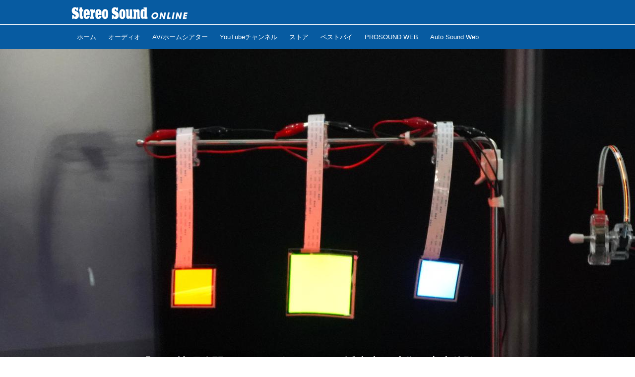

--- FILE ---
content_type: text/html; charset=utf-8
request_url: https://online.stereosound.co.jp/_ct/17543372
body_size: 23184
content:
<!DOCTYPE html>
<html lang="ja">
<head>

<meta charset="utf-8">
<meta http-equiv="X-UA-Compatible" content="IE=Edge">
<meta name="viewport" content="width=device-width, initial-scale=1">
<meta name="format-detection" content="telephone=no">
<link rel="shortcut icon" href="https://d1uzk9o9cg136f.cloudfront.net/f/portal/16777440/custom/2018/04/19/e954ca42410b5d619104ecdd7dae74625dae1f31.jpg">
<link rel="apple-touch-icon" href="https://d1uzk9o9cg136f.cloudfront.net/f/portal/16777440/custom/2018/04/19/e954ca42410b5d619104ecdd7dae74625dae1f31.jpg">
<link rel="alternate" type="application/rss+xml" href="https://online.stereosound.co.jp/_rss/rss20.xml" title="Stereo Sound ONLINE - RSS Feed" />









<title>「NHK技研公開2022」リポート（3） 近未来の映像・音声体験をより豊かにしてくれる展示が盛りだくさん - Stereo Sound ONLINE</title>

<meta name="description" content="NHK放送技術究所は、今週末の5月26日（木）～29日（日）に、「技研公開2022」をオンラインとリアル展示の両方で開催する。ここでは、注目展示の第3回目をお届けする。
（9）オブジェクトベース音響による次世代放送システム
8K放送の音声、22.2chが楽しめる展示。ここで何が新しいのかというと、タイトルにもなっている「オブジェクトベース音響」というところ。現在の22.2ch音声にはメタデータが付けられない仕様になっており、放送を受信する側は22.2chでしか受けることができない。しかし、次世代放送システムでは、音声をオブジェクトとして扱え、つまりchごとにメタデータ（詳細情報）を付加することができるようになった。分かりやすい例えを使うと、従来二か国語放送を行なう場合、日本語の5.1chと英語の5.1chの二つの音声素材を用意しないといけないが、オブジェクト化できると、音声の素材に日...">







<link rel="canonical" href="https://online.stereosound.co.jp/_ct/17543372">
<link rel="amphtml" href="https://online.stereosound.co.jp/_amp/_ct/17543372">

<meta http-equiv="Last-Modified" content="Wed, 25 May 2022 19:26:43 +0900">





<!-- Piwik -->

<script id="script-piwik-setting">
window._piwik = {
	'BASE':'https://acs01.rvlvr.co/piwik/',
	'trackers':{
		'173':null,
		'695':null,
	},
	'pageview':null,
	'event':null,
}
</script>


<script src="/static/dinoportal/js/piwikutil.js" async defer></script>





<noscript>
<img src="https://acs01.rvlvr.co/piwik/piwik.php?idsite=695&rec=1&url=https%3A//online.stereosound.co.jp/_ct/17543372" style="border:0;display:none" alt="" width=1 height=1>
<img src="https://acs01.rvlvr.co/piwik/piwik.php?idsite=173&rec=1&url=https%3A//online.stereosound.co.jp/_ct/17543372" style="border:0;display:none" alt="" width=1 height=1>

</noscript>

<!-- End Piwik Tracking Code -->
<!-- /page.PIWIK_BASE_URL, /is_preview -->





<meta name="twitter:widgets:csp" content="on">
<meta name="twitter:card" content="summary_large_image">
<meta property="og:type" content="article">
<meta property="og:url" content="https://online.stereosound.co.jp/_ct/17543372">

<meta property="og:title" content="「NHK技研公開2022」リポート（3） 近未来の映像・音声体験をより豊かにしてくれる展示が盛りだくさん - Stereo Sound ONLINE">



<meta property="og:image" content="https://d1uzk9o9cg136f.cloudfront.net/f/16783364/rc/2022/05/25/9b6e29377423e67404791beb8c19f6c07710ec5c_xlarge.jpg">
<meta property="og:image:width" content="1280">
<meta property="og:image:height" content="811">


<meta property="og:description" content="NHK放送技術究所は、今週末の5月26日（木）～29日（日）に、「技研公開2022」をオンラインとリアル展示の両方で開催する。ここでは、注目展示の第3回目をお届けする。
（9）オブジェクトベース音響による次世代放送システム
8K放送の音声、22.2chが楽しめる展示。ここで何が新しいのかというと、タイトルにもなっている「オブジェクトベース音響」というところ。現在の22.2ch音声にはメタデータが付けられない仕様になっており、放送を受信する側は22.2chでしか受けることができない。しかし、次世代放送システムでは、音声をオブジェクトとして扱え、つまりchごとにメタデータ（詳細情報）を付加することができるようになった。分かりやすい例えを使うと、従来二か国語放送を行なう場合、日本語の5.1chと英語の5.1chの二つの音声素材を用意しないといけないが、オブジェクト化できると、音声の素材に日...">




<meta property="fb:app_id" content="https://www.facebook.com/stereosound.publishing/" />



<link rel="stylesheet" href="/static/lib/js/jquery-embedhelper.css?_=251201055909">


<link rel="preload" href="/static/lib/fontawesome-4/fonts/fontawesome-webfont.woff2?v=4.7.0" as="font" type="font/woff2" crossorigin>
<link rel="preload" href="/static/lib/ligaturesymbols-2/LigatureSymbols-2.11.ttf" as="font" type="font/ttf" crossorigin>

<script id="facebook-jssdk">/* hack: prevent fb sdk in body : proc by jquery-embedheler */</script>
<style id="style-prevent-animation">*,*:before,*:after{-webkit-transition:none!important;-moz-transition:none!important;transition:none!important;-webkit-animation:none!important;-moz-animation:none!important;animation:none!important}</style>


<link rel="stylesheet" href="/static/dinoportal/css/reset.css?251201055909">
<link rel="stylesheet" href="/static/dinoportal/css/common.css?251201055909">
<link rel="stylesheet" href="/static/dinoportal/css/common-not-amp.css?251201055909">
<link rel="stylesheet" href="/static/user-notify/user-notify.css?251201055909">
<link rel="stylesheet" href="/static/wf/css/article.css?251201055909">
<link rel="stylesheet" href="/static/wf/css/article-not-amp.css?251201055909">
<link rel="stylesheet" href="/static/dinoportal/css/print.css?251201055909" media="print">

<link rel="stylesheet" href="/static/lib/jquery-carousel/jquery-carousel.css?251201055909">
<link rel="stylesheet" href="/static/lib/jquery-carousel-2/jquery-carousel.css?251201055909">

<link href="/static/lib/ligaturesymbols-2/LigatureSymbols.min.css" rel="stylesheet" type="text/css">
<link href="/static/lib/ligaturesymbols-2/LigatureSymbols.min.css" rel="stylesheet" type="text/css">
<link href="/static/lib/rvlvr/rvlvr.css" rel="stylesheet">

<link rel="stylesheet" href="/static/dinoportal/custom/maxwidth.css?251201055909">


<!-- jquery migrate for develop -->
<script src="/static/lib/js/jquery-3.7.1.min.js"></script>
<script src="/static/lib/js/jquery-migrate-3.5.2.min.js"></script>	
<script src="/static/lib/js/jquery-migrate-enable.js"></script>

<script src="/static/lib/js/jquery-utils.js?251201055909"></script>




<script>$(function(){setTimeout(function(){$('#style-prevent-animation').remove();},1000)});</script>

<script>window._langrc={login:'ログイン',search:'検索'}</script>

<link rel="preload" href="https://fonts.gstatic.com/s/lobstertwo/v13/BngMUXZGTXPUvIoyV6yN5-fN5qU.woff2" as="font" type="font/woff2" crossorigin>

<link rel="stylesheet" href="/static/dinoportal/css/content.css?251201055909">
<link rel="stylesheet" href="/static/dinoportal/css/content-not-amp.css?251201055909">
<link rel="stylesheet" href="/static/dinoportal/css/content-paging.css?251201055909">
<link rel="stylesheet" href="/static/dinoportal/custom/content-sns-buttons-top-small.css?251201055909">
<link rel="stylesheet" media="print" onload="this.media='all'" href="/static/wf/css/article-votes.css?251201055909">
<link rel="stylesheet" media="print" onload="this.media='all'" href="/static/wf/css/article-carousel.css?251201055909">
<link rel="stylesheet" media="print" onload="this.media='all'" href="/static/wf/css/article-album.css?251201055909">
<link rel="stylesheet" media="print" onload="this.media='all'" href="/static/lib/js/tbl-md.css?251201055909">
<link rel="stylesheet" media="print" onload="this.media='all'" href="/static/wf/css/article-list.css?251201055909">
<link rel="stylesheet" media="print" onload="this.media='all'" href="/static/wf/css/article-lbox.css?251201055909">
<link rel="stylesheet" media="print" onload="this.media='all'" href="/static/wf/css/article-afls.css?251201055909">




<style>body:not(.ptluser-logined) .limited-more.init>span:after{content:'ログインして本文を読む'}.network-error>span:after,.limited-more.error>span:after{content:'通信エラーです' '\0a' 'しばらくして再読み込みしてください'}.album-link-title:empty::after{content:'アルバム'}.vote-result[data-content-cached-at-relative-unit="sec"]::before{content:attr(data-content-cached-at-relative-num)"秒前の集計結果"}.vote-result[data-content-cached-at-relative-unit="sec"][data-content-cached-at-num="1"]::before{content:attr(data-content-cached-at-relative-num)"秒前の集計結果"}.vote-result[data-content-cached-at-relative-unit="min"]::before{content:attr(data-content-cached-at-relative-num)"分前の集計結果"}.vote-result[data-content-cached-at-relative-unit="min"][data-content-cached-at-num="1"]::before{content:attr(data-content-cached-at-relative-num)"分前の集計結果"}.vote-result[data-content-cached-at-relative-unit="day"]::before{content:attr(data-content-cached-at-relative-num)"日前の集計結果"}.vote-result[data-content-cached-at-relative-unit="day"][data-content-cached-at-num="1"]::before{content:attr(data-content-cached-at-relative-num)"日前の集計結果"}</style>


<script id="script-acs-flags">
window._use_acs_content_dummy=false;
window._use_vpv_iframe=false;
</script>




<!-- custom css as less  -->


<script id="style-site-custom-evals">window._adjustwidgets = {start: 2, step:4}</script>

<style id="style-site-custom" type="text/less">
/**** 各種色設定 ****/

/**** imported colors.less ****/


@colors-base: #666; 
@colors-base-bg: white; 
@colors-base-box: @colors-base; 
@colors-base-box-bg: fade(@colors-base, 8%); 

@colors-header: @colors-base; 
@colors-header-bg: @colors-base-bg; 
@colors-header-menu: @colors-header; 
@colors-header-menu-bg: @colors-header-bg; 
@colors-header-menu-active: black; 
@colors-header-menu-active-bg: transparent; 
@colors-header-menu-active-mark: black; 
@colors-header-shadow: #eee; 

@colors-footer: @colors-base-box; 
@colors-footer-bg: @colors-base-box-bg; 

@colors-widget: @colors-base-box; 
@colors-widget-bg: @colors-base-box-bg; 
@colors-marble: @colors-widget; 
@colors-marble-bg: @colors-widget-bg; 
@colors-marblebar: @colors-base; 
@colors-marblebar-bg: @colors-base-bg; 


@colors-menufeed-title: black; 
@colors-contents-title: @colors-base; 
@colors-cards-bg: #eee; 

@colors-content-heading: @colors-base; 
@colors-content-heading-decoration: @colors-base; 
@colors-content-subheading: @colors-base; 
@colors-content-subheading-decoration: @colors-base; 
@colors-content-body-link: inherit; 
@colors-content-body-link-active: inherit; 
@colors-content-quote: @colors-base-box; 
@colors-content-quote-bg: @colors-base-box-bg; 
@colors-content-box: @colors-base-box; 
@colors-content-box-bg: @colors-base-box-bg; 


@colors-paging-current: @colors-base-box; 
@colors-paging-current-bg: @colors-base-box-bg; 


@colors-spiral-header: @colors-header; 
@colors-spiral-header-bg: @colors-header-bg; 
@colors-spiral-header-shadow: @colors-header-shadow;



@colors-btn: black;
@colors-btn-bg: #eee;
@colors-btn-border: #ccc;

@colors-btn-colored: white;
@colors-btn-colored-bg: hsl(359, 57%, 49%);
@colors-btn-colored-border: hsl(359, 57%, 49%);


@colors-tab-active: hsl(359, 57%, 49%);



body {
	color: @colors-base;
	background: @colors-base-bg;
}
.content-info {
	color: @colors-base;
}

*,*:after,*:before {
	border-color: fade(@colors-base, 50%);
}



#header-container,
.menu-overflowed > .container {
	color: @colors-header;
}
#header-bgs:after {
	border-bottom-color: @colors-header-shadow;
}


.spiral-header-container {
	color: @colors-spiral-header;
}
.spiral-header-bgs {
	border-bottom-color: @colors-spiral-header-shadow;
}




#header-menu {
	color: @colors-header-menu;
}

.menu-overflowed > .container {
	color: @colors-header-menu;
	background: @colors-header-menu-bg;
}

#header-bg {
	background: @colors-header-bg;
}
.spiral-header-bg {
	background: @colors-spiral-header-bg;
}
#header-menu-bg {
	background: @colors-header-menu-bg;
}


#header:not(.initialized) {
	background: @colors-header-bg;
}
@media (max-width:767px) {
	#header:not(.initialized) #header-menu {
		background: @colors-header-menu-bg;
	}
}

#header-menu > a:hover,
#header-menu > a.active {
	color: @colors-header-menu-active;
	background: @colors-header-menu-active-bg;
}
#header-menu > a:hover:after,
#header-menu > a.active:after {
	border-bottom-color: @colors-header-menu-active-mark;
}


#footer {
	color: @colors-footer;
	background: @colors-footer-bg;
}


.newsfeed-block-header h2 {
	color: @colors-menufeed-title;
}

#newsfeed .wfcontent .content-link .content-title {
	color: @colors-contents-title;
}


#newsfeed.newsfeed-all-display-type-photo,
#newsfeed.newsfeed-all-display-type-card {
	background: @colors-cards-bg;
}


body.page-ctstock #main > .content .content-summary a:not(.btn),
body.page-ctstock #main > .content .content-body-body a:not(.btn),
body.page-content #main > .content .content-summary a:not(.btn),
body.page-content #main > .content .content-body-body a:not(.btn) {
	color: @colors-content-body-link;
}
body.page-ctstock #main > .content .content-summary a:not(.btn):hover,
body.page-ctstock #main > .content .content-summary a:not(.btn):active,
body.page-ctstock #main > .content .content-body-body a:not(.btn):hover,
body.page-ctstock #main > .content .content-body-body a:not(.btn):active,
body.page-content #main > .content .content-summary a:not(.btn):hover,
body.page-content #main > .content .content-summary a:not(.btn):active,
body.page-content #main > .content .content-body-body a:not(.btn):hover,
body.page-content #main > .content .content-body-body a:not(.btn):active {
	color: @colors-content-body-link-active;
}

.article > .article-heading {
	color: @colors-content-heading;
	border-color: @colors-content-heading-decoration;
}
.article > .article-subheading {
	color: @colors-content-subheading;
	border-color: @colors-content-subheading-decoration;
}


.article > .quotebox {
	color: @colors-content-quote;
	background: @colors-content-quote-bg;
}
.article > p.box {
	color: @colors-content-box;
	background: @colors-content-box-bg;
}



body:not(.custom-sidebar-separate) .widgets,
body.custom-sidebar-separate .widgets > *,
#newsfeed .widget {
	color: @colors-widget;
	background: @colors-widget-bg;
}


#newsfeed .marble {
	color: @colors-marble;
	background: @colors-marble-bg;
}
#newsfeed .marblebar {
	color: @colors-marblebar;
	background: @colors-marblebar-bg;
}


.btn,
.btn:hover,
.btn:active,
a.btn,
a.btn:hover,
a.btn:active,
a.btn:visited,
button,
button:hover,
button:active,
input[type="button"], input[type="submit"], input[type="reset"],
input[type="button"]:hover, input[type="submit"]:hover, input[type="reset"]:hover,
input[type="button"]:active, input[type="submit"]:active, input[type="reset"]:active {
	color:@colors-btn;
	background:@colors-btn-bg;
	border:1px solid @colors-btn-border;
}

.btn-colored, .btn-colored:hover, .btn-colored:active,
.btn-colored[disabled], .btn-colored[disabled]:hover,
a.btn-colored, a.btn-colored:hover, a.btn-colored:active, a.btn-colored:visited,
a.btn-colored[disabled], a.btn-colored[disabled]:hover, a.btn-colored[disabled]:visited,
input[type="button"].btn-colored, input[type="button"].btn-colored:hover, input[type="button"].btn-colored:active,
button:not([type]):not(.btn-normal),
button[type="submit"]:not(.btn-normal), input[type="submit"]:not(.btn-normal),
button[type="submit"]:not(.btn-normal):hover, input[type="submit"]:not(.btn-normal):hover,
button[type="submit"]:not(.btn-normal):active, input[type="submit"]:not(.btn-normal):active {
	color:@colors-btn-colored;
	background:@colors-btn-colored-bg;
	border:1px solid @colors-btn-colored-border;
}

.nav-tabs > li.active > a,
.nav-tabs > li.active > a:hover,
.nav-tabs > li > a:hover {
	border-bottom-color:@colors-tab-active;
}
.nav-tabs > li > a:hover {
	border-bottom-color:fade(@colors-tab-active, 30%);
}


body.page-ctstock #main>.content .content-body-body a.content-paging-link.content-paging-link-current,
body.page-ctstock #main>.content .content-body-body a.content-paging-link:hover,
body.page-content #main>.content .content-body-body a.content-paging-link.content-paging-link-current,
body.page-content #main>.content .content-body-body a.content-paging-link:hover {
	color: @colors-paging-current;
	background: @colors-paging-current-bg;
	border-color: @colors-paging-current;
}


/**** end of imported colors.less ****/


@colors-base: #333; /* ベース色(文字) */
@colors-main: #075BA1; /* ベース色(文字) */
@colors-header-menu-active-mark: @colors-main; /* アクティブヘッダメニュー(下線) */

/* ヘッダ */
@colors-header: #fff;
@colors-header-bg: @colors-main;
@colors-header-menu: #fff;
@colors-header-menu-bg: @colors-main;
@colors-header-menu-active: #fff;
@colors-header-menu-active-bg:	rgba(255,255,255, .5);
@colors-header-menu-active-mark: @colors-main;
@colors-header-shadow: @colors-main;

/* フッタ */
@colors-footer: #979797; /* フッタ色（文字） */
@colors-footer-bg: #2c2c2c; /* フッタ色（背景） */

/* サイドバーとウィジェット */
@colors-widget: @colors-base-box; /* ウィジェット(文字) */

/**** モバイルでメニューフィードサイドバーの.widget要素を最下部にまとめる ****/
@adjustwidgets: ~`window._adjustwidgets = {start: 2, step:4}`;

/**** 人気記事の件数調整用カスタムCSS ****/
.widget-hot ul li:nth-child(n+4) {
	display:	none;
}

/**** adino記事で【AD】アイコン非表示 ****/
.content-sponsored {
display: none;
}

/**** サイドバーの要素をウィジェットブロックに分ける ****/

/**** imported sidebar-separate.css ****/



body.custom-sidebar-separate {}

.widgets {
	padding: 0;
	background: transparent;
}

.widgets > * {
	padding: 20px;
	background: #f8f8f8;
}

.widgets > .nopadding {
	padding: 0;
}

.widget h3:first-child {
	padding-top: 0;
}

.widgets {
	border: 4px solid transparent;
}
body:not(.custom-sidebar-left) .widgets {
	border-right: none;
}
body.custom-sidebar-left .widgets {
	border-left: none;
}

.widgets > * + *, .widget + .widget {
	margin-top: 4px;
}

.main-contents {
	padding-top: 4px;
}
/**** end of imported sidebar-separate.css ****/



/**** ヘッダメニューを常にモバイルと同じにする ****/

/**** imported header-menu-always-mobile.css ****/



@media (min-width:768px) {
	#main {
		padding-top:105px; 
		
	}
	
	.spiral-header-container,
	#header-container {
		font-size:14px;
		height:auto;
	}
	
	#header.slide-up #header-container {
		
	}
	
	#header-menu {
		font-size:90%;
	}
	
	#header-menu {
		-webkit-box-ordinal-group:3;
		-moz-box-ordinal-group:3;
		-ms-flex-order:3;
		-webkit-order:3;
		order:3;
		
		width:100%;
		padding-left:15px;
		padding-right:15px;
	}
	
	.spiral-header-defaults,
	#header-defaults {
		flex-wrap:wrap;
	}
	
	#header-menu > * {
		display:inline-block;
	}
	#header-menu {
		white-space: nowrap;
	}
	
	#header-menu > .menu-more {
		padding-left:10px;
		padding-right:10px;
	}
	
	#header-right {
		-webkit-box-ordinal-group:2;
		-moz-box-ordinal-group:2;
		-ms-flex-order:2;
		-webkit-order:2;
		order:2;
	}
	
	
	#header-menu > a,
	#header-menu > span {
		padding:12px;
		padding-bottom:10px;
		height:auto;
	}
	
	#header-menu-bg {
		background:@colors-header-bg;
	}
}


/**** end of imported header-menu-always-mobile.css ****/



/**** 著者のサイト名を消す ****/
.wfuser-site, .user-heading-site,
.content-author-site-wrap,
.widget-content-author-site-wrap { display:none; }

/**** ヘッダの検索アイコンで検索フィールドを直接表示 ****/
@requirejs: url('/static/dinoportal/custom/freeq-here.js');
// カスタムで場所を移動している場合は以下のようなスクリプトで調整すること
// $(document).on('adjustfqpos', '#freeq-here', function(ev, do_focus){ ...#freeq-here の位置調整... });

/**** テーブルタグを使えるようにする ****/

.tbl {
	width: 100%;
	margin: auto;
	border: 1px solid #ddd;
}
.tbl tr {
	width: 100%;
	border-top: 1px solid #ddd;
}
.tbl th, .tbl td {
	padding: 15px;
}
.tbl thead th {
	background: #000;
	color: #fff;
	text-align: left;
}
.tbl tbody {
	text-align: left;
}
.tbl tbody th {
	background: #f3f3f3;
	vertical-align: top;
}

@media only screen and (max-width: 767px) {
	.tbl tr {
		display: block;
		width: 100%;
	}
	.tbl thead {
		display: none;
	}
	.tbl tbody {
		display: block;
		width: 100%;
		overflow: hidden;
	}
	.tbl tbody th {
		list-style: none;
	}

	.tbl tbody th, .tbl tbody td {
		width: 100%;
		display: block;
	}
}

/**** フィードで公開日を表示 ****/
#newsfeed .content-author-info > .flex-item[data-pubdate]:after {
	content:attr(data-pubdate);
	display:block;
}
@media (min-width:768px) {
	.custom-menufeed-big-leading
			#newsfeed .newsfeed-block.newsfeed-all-display-type-card
			.wfcontent:first-child .content-leading .img-wrap:before {
		padding-bottom: 13.2px;
	}
}

/**** 新着・優先マーカーを追加 ****/

/**** imported new-marker.less ****/


@new-marker-recent: '3d'; 

@colors-new-marker: hsl(0, 67%, 95%);
@colors-new-marker-bg: hsl(0, 67%, 45%);
@colors-pinned-marker: hsl(60, 100%, 20%);
@colors-pinned-marker-bg: hsl(60, 100%, 47%);



.pinned-marker,
.new-marker {
	font-family: verdana;
	font-weight: bold;
	font-style:normal;
	text-decoration:none;
	text-shadow:none;
	display:inline-block;
	line-height:1;
	font-size:60%;
	vertical-align:text-top;
	padding:0.25em;
	margin-right:0.5em;
	position:relative;
	top:0.05em;
}

.pinned-marker {
	content:"PICKUP";
	color:@colors-pinned-marker;
	background:@colors-pinned-marker-bg;
}

.new-marker {
	content:"NEW";
	color:@colors-new-marker;
	background:@colors-new-marker-bg;
}

& when (@new-marker-recent = 'test') {
	.wfcontent[data-pubdate-recent] .content-title:before
	{ .new-marker; }
}

.wfcontent.is-pinned .content-title:before {
	.pinned-marker;
}

& when (@new-marker-recent = '0d') {
	.wfcontent[data-pubdate-recent="-0d"] .content-title:before
	{ .new-marker; }
}

& when (@new-marker-recent = '1d') {
	.wfcontent[data-pubdate-recent="-1d"] .content-title:before,
	.wfcontent[data-pubdate-recent="-0d"] .content-title:before
	{ .new-marker; }
}

& when (@new-marker-recent = '2d') {
	.wfcontent[data-pubdate-recent="-2d"] .content-title:before,
	.wfcontent[data-pubdate-recent="-1d"] .content-title:before,
	.wfcontent[data-pubdate-recent="-0d"] .content-title:before
	{ .new-marker; }
}

& when (@new-marker-recent = '3d') {
	.wfcontent[data-pubdate-recent="-3d"] .content-title:before,
	.wfcontent[data-pubdate-recent="-2d"] .content-title:before,
	.wfcontent[data-pubdate-recent="-1d"] .content-title:before,
	.wfcontent[data-pubdate-recent="-0d"] .content-title:before
	{ .new-marker; }
}

& when (@new-marker-recent = '1w') {
	.wfcontent[data-pubdate-recent="-1w"] .content-title:before,
	.wfcontent[data-pubdate-recent="-3d"] .content-title:before,
	.wfcontent[data-pubdate-recent="-2d"] .content-title:before,
	.wfcontent[data-pubdate-recent="-1d"] .content-title:before,
	.wfcontent[data-pubdate-recent="-0d"] .content-title:before
	{ .new-marker; }
}

& when (@new-marker-recent = '1m') {
	.wfcontent[data-pubdate-recent="-1m"] .content-title:before,
	.wfcontent[data-pubdate-recent="-1w"] .content-title:before,
	.wfcontent[data-pubdate-recent="-3d"] .content-title:before,
	.wfcontent[data-pubdate-recent="-2d"] .content-title:before,
	.wfcontent[data-pubdate-recent="-1d"] .content-title:before,
	.wfcontent[data-pubdate-recent="-0d"] .content-title:before
	{ .new-marker; }
}

/**** end of imported new-marker.less ****/


@new-marker-recent: '1d'; /* 0d, 1d, 2d, 3d, 1w, 1m, test */
@colors-new-marker: hsl(0, 67%, 95%);
@colors-new-marker-bg: hsl(0, 67%, 45%);
@colors-pinned-marker: hsl(60, 100%, 20%);
@colors-pinned-marker-bg: hsl(60, 100%, 47%);

/** 非表示要素 **/
#user-notifies,
#user-notifies-toggle,
#left-menu li > a#user-notifies-toggle	{ display: none; }

/*** サムネイル拡大 ***/
.content-leading.flex-item {
		width: 30%;
}
.content-leading.flex-item + .flex-item {
	width: 70%;
}

.widget-content-leading {
	width: 40%;
	padding-right: 10px;
	position: relative;
}

.widget-content-text {
	width: 60%;
}
.content-leading .img-wrap:before,
.widget-content-leading .img-wrap:before {
	padding-top: 75%;
}

@media (min-width:768px) {
	.content-region .widget-content {
			margin: 15px 0 0 0 !important;
			width: 49%;
		}
		.content-region .widget-content:nth-child(even){
			margin-left: 2% !important;
	}
}
@media (max-width:767px) {
	.newsfeed-block.newsfeed-all-display-type-list .wfcontent:first-child {
		margin-bottom: 0!important;
	}
	#newsfeed .wfcontent .content-body {
		font-size: 90%;
	}
	.content-leading.flex-item,
	.newsfeed-block.newsfeed-all-display-type-list .wfcontent.not-has-display-type .content-leading.flex-item,
	.widget-content-leading {
		width: 38%;
	}
	.content-leading.flex-item + .flex-item,
	.widget-content-text {
		width: 62%;
	}
	.widget-content-title {
		font-size: 75%;
		font-weight: normal;
	}
	#newsfeed .widget {
		padding: 20px 8px;
		margin: 0;
	}
	.content-region .widget-content + .widget-content {
			margin-top: 8px !important;
	}
	.newsfeed-block .wfcontent .content-info {
			margin-bottom: 2em;
	}
}


/*
*	@header
================================== */

.spiral-header-title, #header-title {
	max-width: 260px;
	margin: 5px 0 5px 10px;
}
#header-menu-bg {
	height: 100vh;
}
#header-bg, .spiral-header-bg {
	border-bottom: 1px solid #fff;
	height: 50px !important;
}
body.custom-header-image-center #header.slide-up #header-container, body.custom-header-menu-always-mobile #header.slide-up #header-container {
	transform: translateY(-50px) !important;
}
@media (max-width: 767px) {
	.spiral-header-title, #header-title {
		height: 52px;
		margin: 0;
		padding-left: 10px;
	}
	.spiral-header-title a, #header-title a {
		max-width: 140px;
	}
	#header-right {
		padding-right: 4px;
		width: unset;
		display: flex;
		flex-wrap: nowrap;
		justify-content: space-between;
		align-items: center;
	}
	#header-right > a {
		width: unset;
		padding: 8px;
	}
	#header-right > a#search-icon {
		-webkit-box-ordinal-group: 1;
		-webkit-order: 1;
		order: 1;
	}
}

/*
*	@footer
================================== */
#footer {
	margin-top: 40px;
}


/*
*	@widgets
================================== */
.content-region .widgets {
	padding-top: 15px;
}

html{
    scroll-behavior: smooth;
}
.gotop{
    display: block;
    width: 60px;
    height: 60px;
    box-sizing: border-box;
    background: #FFF;
    border: 1px solid #999;
    padding-top: 30px;
    text-align: center;
    letter-spacing: -1px;
    font-size: 85%;
    text-decoration: none;
    color: #333;
    opacity: 0.5;
    position: fixed;
    bottom: 20px;
    right: 20px;
    z-index: 10000;
}
.gotop::before{
    content: "";
    display: block;
    border-top: 2px solid #333;
    border-right: 2px solid #333;
    width: 25%;
    height: 25%;
    top: 25%;
    left: 0;
    right: 0;
    margin: auto;
    position: absolute;
    transform: rotate(-45deg);
}
.gotop:hover{
    opacity: 1;
}

</style>
<script>
<!--
/* custom css */
(function(d, s){
	var m, rx = /^@(import|requirejs:)\s+(\((css|less)\))?\s*(url\()?('|"|)(.+?)\5(\))?;/gm;
	var scripts = {};
	var bc = [], hd = d.getElementsByTagName('head')[0];
	function procCustomLess(custom_css) {
		custom_css =
			custom_css
				.replace(/\/\*([\S\s]*?)\*\//mg, '')
				.replace(/\/\/.*$/g, '');
		// console.log('custom_css:\n' + custom_css);
		while (m = rx.exec(custom_css)) {
			var cmd = m[1], arg = m[6];
			if (arg.indexOf('/static/dinoportal/custom/') != 0) {
				continue;
			}
			console.log('custom css:cmd=' + cmd + ',arg=' + arg);
			({
				'import': function(arg, m){
					m = arg.match(/^.+\/([^\/]*)\.(css|less)$/);
					if (m) {
						bc.push('custom-' + m[1]);
					}
				},
				'requirejs:': function(arg, m){
					m = arg.match(/^.+\/([^\/]*)\.(js)$/);
					if (m) {
						// $('<'+'script src='+m[2]+'></'+'script>').appendTo('body');
						s = d.createElement('script');
						s.src = arg;
						hd.appendChild(s);
					}
				},
			}[cmd]||(function(){}))(arg);
		}
	}
	function procCustomLessImported(custom_css){
		// chrome 101 workaround #4302 / server side import css,less
		var m, rx2 = /\*\*\* imported ((\S+)\.(less|css)) \*\*\*/gm;
		while (m = rx2.exec(custom_css)) {
			console.log('custom css server imported:' + m[1])
			bc.push('custom-' + m[2]);
		}
	}
	var custom_css = (d.getElementById('style-site-custom')||{}).innerHTML;
	custom_css && procCustomLess(custom_css);
	custom_css && procCustomLessImported(custom_css);
	custom_css = (d.getElementById('style-path-custom')||{}).innerHTML;
	custom_css && procCustomLess(custom_css);
	custom_css && procCustomLessImported(custom_css);
	$(function(){
		d.body.className = d.body.className + ' ' + bc.join(' ');
		$(document).trigger('loadcustoms');
		window._customized = {};
		$.each(bc, function(i, v){
			var vname = v.replace(/custom-/, '').replace(/-/g, '_');
			window._customized[vname] = true;
		});
		console.log('body.' + bc.join('.'));
		console.log('window._customized', window._customized);
	});
})(document);
/*  less */
window.less = { env:'development', errorReporting:'console', dumpLineNumbers: "comments", logLevel:2, compress:false, javascriptEnabled:true };

(function(){
	var ls = document.getElementById('style-site-custom'),
		ls_txt = ls.textContent.replace(
			/^\/\*\*\* external import: (.+) \*\*\*\//gm, function(a, href){
				var ln = document.createElement('link');
				ln.setAttribute('data-from-customcss', '1');
				ln.rel = 'stylesheet';
				ln.href = href;
				ls.parentNode.insertBefore(ln, ls);
				console.log('custom css: inserted external link[rel="stylesheet"]', ln);
				return '/* replaced */';
			});
})();

(function(s){
	if (window.navigator.userAgent.match(/msie (7|8|9|10)/i)) {
		s.src = '/static/lib/less/less.min.js?_=251201055909';
	} else {
		s.src = '/static/lib/less-4.1.2/less.min.js?_=251201055909';
	}
	document.head.appendChild(s);
})(document.createElement('script'));

/*  */
// ' -->
</script>



<!-- end of custom css -->

<style id="style-spaceless-init">.spaceless > * { float:left; }</style>

<!-- acs --><!-- Global site tag (gtag.js) - Google Analytics -->
<script async src="https://www.googletagmanager.com/gtag/js?id=UA-121630757-1"></script>
<script>
  window.dataLayer = window.dataLayer || [];
  function gtag(){dataLayer.push(arguments);}
  gtag('js', new Date());

  gtag('config', 'UA-121630757-1');
  gtag('config', 'G-7QM5D305V2');
 
 
 
 window.gtag = window.gtag||function(){dataLayer.push(arguments)};
function _vpvup(ev){
	// 仮想PVイベントを送信
	gtag('event', 'page_view', {
		page_path: '/' + ev.detail.new_href.split('/').slice(3).join('/'),
		page_location: ev.detail.new_href,
		page_referrer: ev.detail.old_href,
	});
}
// URL変更でPVアップ : GA4の拡張計測機能を活かす場合は不要
document.addEventListener('_changehref', _vpvup);
// 一覧の動的ページ追加でPVアップ
document.addEventListener('_virtualpv', _vpvup); 
</script>


<script async custom-element="amp-analytics"
    src="https://cdn.ampproject.org/v0/amp-analytics-0.1.js"></script>

<!-- User Heat Tag -->
<script type="text/javascript">
(function(add, cla){window['UserHeatTag']=cla;window[cla]=window[cla]||function(){(window[cla].q=window[cla].q||[]).push(arguments)},window[cla].l=1*new Date();var ul=document.createElement('script');var tag = document.getElementsByTagName('script')[0];ul.async=1;ul.src=add;tag.parentNode.insertBefore(ul,tag);})('//uh.nakanohito.jp/uhj2/uh.js', '_uhtracker');_uhtracker({id:'uhkrBLD5ws'});
</script>
<!-- End User Heat Tag -->

<style>

  /* タグクラウド */
  ul.widget-tags-list > li {
    border: 1px solid #075BA1;
    display: inline-block;
    white-space: nowrap;
    overflow: hidden;
    text-overflow: ellipsis;
    line-height: 1;
    color: #075BA1;
    margin: 0 0 5px 5px;
    background: #fff;
  }

  ul.widget-tags-list.horizontal > li + li {
    margin: 0 0 5px 5px;
  }

  ul.widget-tags-list:not(.horizontal) > li:hover {
    background: #075BA1;
    color: #fff;
    text-decoration: none;
    border: 1px solid #075BA1;
  }

  ul.widget-tags-list > li > a {
    padding: 0.5em;
    display: block;
  }

  ul.widget-tags-list > li:hover > a {
    text-decoration: none;
  }

  #main > .content .content-tags a::before,
  .widget-tags-list a::before {
    font-family: FontAwesome;
    content: "\f02b";
    margin-right: 0.3em;
    font-size: 110%;
    -moz-opacity: .9;
    opacity: .9;
  }

  /* タグクラウド2 */
  ul.widget-tags-list2 > li {
    border: 1px solid #075BA1;
    display: inline-block;
    white-space: nowrap;
    overflow: hidden;
    text-overflow: ellipsis;
    line-height: 1;
    color: #075BA1;
    margin: 0 0 5px 5px;
    background: #fff;
  }

  ul.widget-tags-list2.horizontal > li + li {
    margin: 0 0 5px 5px;
  }

  ul.widget-tags-list2:not(.horizontal) > li:hover {
    background: #075BA1;
    color: #fff;
    text-decoration: none;
    border: 1px solid #075BA1;
  }

  ul.widget-tags-list2 > li > a {
    padding: 0.5em;
    display: block;
  }

  ul.widget-tags-list2 > li:hover > a {
    text-decoration: none;
  }

  #main > .content .content-tags a::before,
  .widget-tags-list2 a::before {
    font-family: FontAwesome;
    content: "\f07b";
    margin-right: 0.3em;
    font-size: 110%;
    -moz-opacity: .9;
    opacity: .9;
  }

  /* タグクラウド3 */
  ul.widget-tags-list3 > li {
    border: 1px solid #075BA1;
    display: inline-block;
    white-space: nowrap;
    overflow: hidden;
    text-overflow: ellipsis;
    line-height: 1;
    color: #075BA1;
    margin: 0 0 5px 5px;
    background: #fff;
  }

  ul.widget-tags-list3.horizontal > li + li {
    margin: 0 0 5px 5px;
  }

  ul.widget-tags-list3:not(.horizontal) > li:hover {
    background: #075BA1;
    color: #fff;
    text-decoration: none;
    border: 1px solid #075BA1;
  }
  ul.widget-tags-list3 > li > a {
    padding: 0.5em;
    display: block;
  }

  ul.widget-tags-list3 > li:hover > a {
    text-decoration: none;
  }

  #main > .content .content-tags a::before,
  .widget-tags-list3 a::before {
    font-family: FontAwesome;
    content: "\f002";
    margin-right: 0.3em;
    font-size: 110%;
    -moz-opacity: .9;
    opacity: .9;
  }

  /* 全幅リスト */
  ul.widget-tags-list.horizontal > li {
    border: none;
    display: block;
    max-width: 100%;
    white-space: normal;
    padding: 0 0 0 2px;
    color: #075BA1;
    border: none;
    width: 100%;
    margin: 0;
    line-height: 1.3;
    position: relative;
    background: none;
  }

  ul.widget-tags-list.horizontal > li + li {
    margin: 0;
  }

  ul.widget-tags-list.horizontal > li > a {
    padding: 0.5em 0.5em 0.5em 0.75em;
  }

  ul.widget-tags-list.horizontal > li:hover {
    color: #075BA1;
    background: none;
    text-decoration: none;
  }

  ul.widget-tags-list.horizontal > li:hover > a {
    text-decoration: underline;
  }

  .widget-tags-list.horizontal a::before {
    position: absolute;
    top: .4em;
    left: 0;
    font-family: FontAwesome;
    content: "\f0da";
    margin-right: 0.3em;
    font-size: 110%;
  }

  @media (max-width:767px) {
    
    #newsfeed .widget {
      padding: 20px 5%;
      margin: 0;
    }
    #newsfeed .widget h3 {
      font-size: 120%;
    }
    #newsfeed .widget h3 a:hover {
      text-decoration: none;
    }
    #newsfeed .widget-content + .widget-content {
      margin-top: 8px;
    }
    #newsfeed .widget-content + .widget-content {
      padding-top: 8px;
    }
    .widget-hot ul li:nth-child(n+5) {
      display:	none;
    }
  }

</style>

<script type="text/javascript">
  $(function () {
  		$('#header-menu').wrapInner('<div class="nav-scroll"></div>');
  	}  
  );
</script>
<style media="screen">
	#header-menu .nav-scroll {
		display: flex;
		align-items: center;
		justify-content: flex-start;
		flex-wrap: wrap;
		height: auto;
		width: 100%;
		padding: 0;
	}
	#header-menu a {
		font-size: 100%;
		padding: 12px;
	}
	#header-menu a:hover, #header-menu a.active {
		color: #fff;
		background: rgba(255, 255, 255, 0.5);
	}
	#header-menu a.active {
		font-weight: bold;
	}
	@media (max-width: 767px){
		#header-menu {
			overflow-x: auto;
			overflow-y: hidden;
			-webkit-overflow-scrolling: touch;
		}
		#header-menu .nav-scroll {
			flex-wrap: nowrap;
		}
	}
</style><!-- /acs -->

</head>
<body class="page-content page-content-17543372 " data-hashscroll-margin="return 8 + $('#header-menu').height() + $('#header-container').height()">







<div id="left-menu">
	<div id="left-menu-container">
		<ul class="menu vertical">
			<li class="menu-item" id="left-menu-font-expander"><a class="font-expander" href="#"></a></li>
			<li class="divider"></li>
			<li id="left-menu-home" class="menu-item active"><a href="https://online.stereosound.co.jp"><i class="fa fa-home fa-fw"></i> ホーム</a></li>
					
		<li class="menu-item ">
			
			<a class="menu-externallink" href="https://www.youtube.com/c/stereosoundonline"  target="_blank"><i class="fa fa-film fa-fw"></i> YouTubeチャンネル</a>
			
			
			
			
			
			
			
			
			
			
		</li>
		
		<li class="menu-item ">
			
			
			
			<a class="menu-page" href="/feature"><i class="fa fa-star fa-fw"></i> 特集・特別企画</a>
			
			
			
			
			
			
			
			
		</li>
		
		<li class="menu-item ">
			
			<a class="menu-externallink" href="https://www.stereosound-store.jp/"  target="_blank"><i class="fa fa-shopping-cart fa-fw"></i> お買い物（ステレオサウンドストア）</a>
			
			
			
			
			
			
			
			
			
			
		</li>
		
		<li class="menu-item ">
			
			
			
			<a class="menu-page" href="/advertisement"><i class="fa fa-bullhorn fa-fw"></i> 広告掲載について</a>
			
			
			
			
			
			
			
			
		</li>
		
		<li class="menu-item ">
			
			
			
			<a class="menu-page" href="/contact"><i class="fa fa-comments-o fa-fw"></i> お問い合わせ</a>
			
			
			
			
			
			
			
			
		</li>
		
		<li class="menu-item ">
			
			
			
			<a class="menu-page" href="/enquete"><i class="fa fa-pencil-square-o fa-fw"></i> 読者アンケート</a>
			
			
			
			
			
			
			
			
		</li>
		
		<li class="menu-item ">
			
			
			
			<a class="menu-page" href="/mailmagazine"><i class="fa fa-envelope fa-fw"></i> メールマガジン</a>
			
			
			
			
			
			
			
			
		</li>
		
		<li class="menu-item ">
			
			
			
			<a class="menu-page" href="/company"><i class="fa fa-building-o fa-fw"></i> 会社概要</a>
			
			
			
			
			
			
			
			
		</li>
		
		<li class="menu-item ">
			
			
			
			<a class="menu-page" href="/privacy_policy"><i class="fa fa-key fa-fw"></i> プライバシーポリシー</a>
			
			
			
			
			
			
			
			
		</li>
		
		<li class="menu-item ">
			
			
			
			<a class="menu-page" href="/security_policy"><i class="fa fa-lock fa-fw"></i> セキュリティポリシー</a>
			
			
			
			
			
			
			
			
		</li>
		
		<li class="menu-item ">
			
			
			
			<a class="menu-page" href="/brighttone"><i class="fa fa-square fa-fw"></i> ブライトーン</a>
			
			
			
			
			
			
			
			
		</li>
		

		</ul>
	</div>
</div>

<div id="header">
	<div id="header-container">
		<div id="header-bgs"><div id="header-bg"></div><div id="header-menu-bg"></div></div>
		<div id="header-defaults" class="flex-container flex-mobile">

			<div id="header-title" class="flex-item flex-order-1 fillchild">
				<a href="https://online.stereosound.co.jp" class="centeringchild-v">
								
				<img src="https://d1uzk9o9cg136f.cloudfront.net/f/portal/16777440/rc/2018/06/21/129b13c7cd178229f563f224af33dcb56ffff67b.png" srcset="https://d1uzk9o9cg136f.cloudfront.net/f/portal/16777440/rc/2018/06/21/129b13c7cd178229f563f224af33dcb56ffff67b.png 1x
						,https://d1uzk9o9cg136f.cloudfront.net/f/portal/16777440/rc/2018/06/21/48e9f2bf7a331aff6ea87ae8be202c814b5526fb.png 2x
						,https://d1uzk9o9cg136f.cloudfront.net/f/portal/16777440/rc/2018/06/21/1700534df976bf6d260da6477f8d669c585a233d.png 3x
				" alt="Stereo Sound ONLINE"
				>
				

				</a>
			</div>

			<div id="header-menu" class="flex-item flex-order-2 flexible spaceless flex-container flex-mobile justify-content-flex-start ">
				
<a href="/"><span>ホーム</span></a>
<a href="/_tags/%E3%82%AA%E3%83%BC%E3%83%87%E3%82%A3%E3%82%AA" data-tag="オーディオ" ><span>オーディオ</span></a><a href="/_tags/AV%2F%E3%83%9B%E3%83%BC%E3%83%A0%E3%82%B7%E3%82%A2%E3%82%BF%E3%83%BC" data-tag="AV/ホームシアター" ><span>AV/ホームシアター</span></a><a href="/_tags/%E5%8B%95%E7%94%BB" data-tag="動画" ><span>YouTubeチャンネル</span></a><a href="/_tags/Stereo_Sound_STORE" data-tag="Stereo_Sound_STORE" ><span>ストア</span></a><a href="/_tags/%E3%83%99%E3%82%B9%E3%83%88%E3%83%90%E3%82%A4%2F%E3%82%B0%E3%83%A9%E3%83%B3%E3%83%97%E3%83%AA" data-tag="ベストバイ/グランプリ" ><span>ベストバイ</span></a><a href="/ps" data-tag="Pro_Sound_Web" ><span>PROSOUND WEB</span></a><a href="/as" data-tag="Auto_Sound_Web" ><span>Auto Sound Web</span></a>
				
			</div>
			<div id="header-right" class="flex-item flex-order-3 flex-center spaceless flex-container align-items-center wrap flex-mobile">
				<a id="search-icon" href="/_fq" class="flex-item">
					<i class="fa fa-search"></i>
				</a>
				




<a id="user-notifies-toggle" href="#"><i class="fa fa-info-circle"></i></a>

<div id="user-notifies">
	<div class="user-notifies-content">
		<div class="user-notifies-title">
			<span class="fa fa-info-circle"></span>
			<span id="user-notifies-close"><i class="fa fa-times"></i></span>
		</div>
		<div class="user-notify template" data-notify-updated="2000-01-01T09:00Z">
			<div class="user-notify-overview">
				<span class="user-notify-date">2000-01-01</span>
				<span class="user-notify-message">template</span>
			</div>
			<div class="user-notify-detail">
				<div class="user-notify-detail-content">template</div>
			</div>
		</div>
		<div class="user-notify-nothing">
			<div for-lang="ja">お知らせはありません</div>
			<div for-lang="en">No Notification</div>
		</div>
		
		
		
	</div>
</div>
<div class="user-notify-loaded"></div>

<script>(function(){var auto_clear_unread=false;var data={cookie_path:'/',notifies:[]};data.auto_clear_unread=auto_clear_unread;window._user_notifies=data;})();</script>



				
				
				
				<a id="menu-icon" href="#" class="flex-item"><i class="fa fa-bars"></i></a>
			</div>
		</div>
	</div>
</div>

<script src="/static/dinoportal/js/common-adjustheader.js?_=251201055909"></script>




<div id="main">


	
	
	
	
	
	<div id="common-header"><!-- 画像右クリ・DnD抑制 -->
<script>$(function(){$(document).on('contextmenu','.content[data-tags*="no-copy"] img,.content[data-tags*="no-copy"] .img-wrap',function(ev){ev.preventDefault();return false})})</script>
<style>
.content[data-tags*="no-copy"] img,
.content[data-tags*="no-copy"] .img-wrap{-moz-user-select:none;-ms-user-select:none;-webkit-user-select:none;user-select:none}
.content[data-tags*="no-copy"] img{pointer-events:none}
.content[data-tags*="no-copy"] a img{pointer-events:auto}
</style>

<!-- google translate plugin customed -->
<style>
#google_translate_element .goog-te-gadget-simple > img {
  /* background-image:url(http://icons.iconarchive.com/icons/marcus-roberto/google-play/48/Google-Translate-icon.png) !important; */
  background-image:url(/static/lib/img/Google-Translate-icon.png) !important;
  background-position:center center !important;
  background-size:contain;
  width:2em;
  height:2em;
}
.goog-te-menu-value { display:none; }
#google_translate_element { align-self:center; flex:1 0 auto; display:flex; justify-content:flex-end; }
</style>
<script>$(function(){
$('<div id="google_translate_element" class="prevent-fold" style="min-height: 28.19px; min-width: 29.19px; height:auto;width:auto;"></div>').prependTo('#header-right');
})</script>
<!-- google translate plugin generated from https://translate.google.com/manager/website/ : see http://so-zou.jp/web-app/tech/search-engine/google/translate/ -->
<script type="text/javascript">
function googleTranslateElementInit() {
  new google.translate.TranslateElement({pageLanguage: 'ja', includedLanguages: 'ja,en,zh-CN,zh-TW,ko,fr,de,it,ru,es,pt,id,th,vi,ar', layout: google.translate.TranslateElement.InlineLayout.SIMPLE, gaTrack: true, gaId: 'UA-121630757-1'}, 'google_translate_element');
}
</script><script type="text/javascript" src="//translate.google.com/translate_a/element.js?cb=googleTranslateElementInit" async></script>
<!-- end from google -->
<!-- <style>#google_translate_element { position:fixed; right:0; bottom:0; z-index:10000; }</style> -->
<style>
  .goog-te-gadget { font-family:inherit; font-size:inherit; color:inherit; background:inherit; }
  .goog-te-gadget-simple { border:none; font-size:inherit; background:transparent; }
  .goog-te-gadget-simple .goog-te-menu-value { color:inherit; text-decoration:none; }
</style>
<script>
$(function(){
  var old_top = parseInt($('body').css('top'), 10) || 0;
  // adjust head padding
  setInterval(function(){
    var $trifr = $('iframe.goog-te-banner-frame'), trh = $trifr.outerHeight();
    if (!trh) {
      $('#style-follow-google-translator').remove();
      return;
    }
    var top = parseInt($('body').css('top'), 10);
    if (top != old_top) {
      old_top = top;
      $.setStyle('#header-container {top:'+top+'px;} #left-menu.opened #left-menu-container {transform:translateY('+(trh + top)+'px);}', 'style-follow-google-translator');
    }
  }, 100);
});
</script>




<!-- サイトトップバナー管理 -->
<div class="for-mobile">













<!-- トップページとAuto_Sound_Web以外 -->





</div>




<!-- popin 記事用のHTML調整 -->
<script>
$(function(){
//Preview 除外
var url = document.location.href;
if(url.indexOf("preview?") != -1) { return; }

function insertPopin() {
var _host = $(location).attr('host'),
		_protocol = $(location).attr('protocol'),
		$content = $('#main > .content:not(.is-nativead)');


if (!$('._popIn_recommend')[0]) {
	return;
}

$content.each(function(idx, elm){
	$elm = $(elm);
	if ($elm.is('[data-popin]')) { return; }

	var $contentUrl = $elm.data("href"), // div.contentから記事ID取得
	$popinAddPlaces = $elm.find('.content-region'), // div._popIn_recommendを移動先指定
	$getPopin = $elm.find('._popIn_recommend'); // 対象のdiv._popIn_recommendを取得

	$getPopin.attr('data-url', $contentUrl); // div._popIn_recommend の data-url にURL 設定

	var $popin = $getPopin.appendTo($popinAddPlaces);

	$elm.attr('data-popin', '1');
});
}

insertPopin();
$(document).on('contentappended', insertPopin);
});

</script></div>
	
	






		<!-- cxenseparse_start -->
		<div
			
				id="content-17543372"
				data-content="17543372"
				
				
				data-title="「NHK技研公開2022」リポート（3） 近未来の映像・音声体験をより豊かにしてくれる展示が盛りだくさん - Stereo Sound ONLINE"
				data-title-only="「NHK技研公開2022」リポート（3） 近未来の映像・音声体験をより豊かにしてくれる展示が盛りだくさん"
				
					data-href="https://online.stereosound.co.jp/_ct/17543372"
				
				data-pubdate="2022-05-25"
				data-pubdate-recent="-past"
				data-pubdate-at="2022-05-25T11:58:44+09:00"
				data-updated="2022-05-25"
				data-updated-recent="-past"
				data-updated-at="2022-05-25T19:26:43+09:00"
				
				data-content-cached-at="2025-12-14T23:23:43.963169+09:00"
				
				data-tags=" ポータブル NHK NHK技研公開 NHK技研公開2022 技研公開 レビュー "
			
				class="content
					
					
					has-image
					
					
					
					"
			>
			
			
			
			
	<div class="content-cover has-image image-bg content-cover-style-full"
			
			
			><div class="image-bg-blur"
		 data-bgimage-lazy="https://d1uzk9o9cg136f.cloudfront.net/f/16783364/rc/2022/05/25/9b6e29377423e67404791beb8c19f6c07710ec5c_xlarge.jpg"	style="background-image:url(https://d1uzk9o9cg136f.cloudfront.net/f/16783364/rc/2022/05/25/9b6e29377423e67404791beb8c19f6c07710ec5c_large.jpg#lz:xlarge); background-position:50% 50%;"
		><img src="https://d1uzk9o9cg136f.cloudfront.net/f/16783364/rc/2022/05/25/9b6e29377423e67404791beb8c19f6c07710ec5c_large.jpg#lz:xlarge" class="image-covered" loading="lazy" data-src-lazy="https://d1uzk9o9cg136f.cloudfront.net/f/16783364/rc/2022/05/25/9b6e29377423e67404791beb8c19f6c07710ec5c_xlarge.jpg"></div><div class="content-cover-over"><h1 class="content-title"><a href="https://online.stereosound.co.jp/_ct/17543372" target="_self">「NHK技研公開2022」リポート（3） 近未来の映像・音声体験をより豊かにしてくれる展示が盛りだくさん</a></h1><div class="content-info flex-container flex-mobile"><div class="content-author-avater flex-item"><a href="/_users/16921298" class="content-author-image-link"><img class="content-author-image wf-colorscheme-light" src="https://d1uzk9o9cg136f.cloudfront.net/f/16783364/avatar/2018/12/18/16921298/0a890cc3b1a5dc54e11d5fe521c60f500ed11a76_normal.jpg" /></a></div><div class="content-author-info flex-item flex-center flexible flex-container flex-mobile vertical flex-item-left"><div class="content-pubdate flex-item"><a href="https://online.stereosound.co.jp/_ct/17543372?" 
								target="_self"
								class=""
								 
							>2022-05-25</a></div><div class="flex-item" data-pubdate="2022-05-25"><a href="/_users/16921298" class="content-author-name">Stereo Sound ONLINE-y</a><span class="content-author-site-wrap">
										@ <a href="/_sites/16783364" class="content-author-site">Stereo Sound ONLINE</a></span></div></div></div><div class="content-tags"><a class="content-tag"
								data-tag="ポータブル"
								href="/_tags/%E3%83%9D%E3%83%BC%E3%82%BF%E3%83%96%E3%83%AB"><span>ポータブル</span></a><a class="content-tag"
								data-tag="NHK"
								href="/_tags/NHK"><span>NHK</span></a><a class="content-tag"
								data-tag="NHK技研公開"
								href="/_tags/NHK%E6%8A%80%E7%A0%94%E5%85%AC%E9%96%8B"><span>NHK技研公開</span></a><a class="content-tag"
								data-tag="NHK技研公開2022"
								href="/_tags/NHK%E6%8A%80%E7%A0%94%E5%85%AC%E9%96%8B2022"><span>NHK技研公開2022</span></a><a class="content-tag"
								data-tag="技研公開"
								href="/_tags/%E6%8A%80%E7%A0%94%E5%85%AC%E9%96%8B"><span>技研公開</span></a><a class="content-tag"
								data-tag="レビュー"
								href="/_tags/%E3%83%AC%E3%83%93%E3%83%A5%E3%83%BC"><span>レビュー</span></a></div></div></div>

			
			
			
			<div class="content-region">
				<div class="content-body">
				
				
				
				
				
				
				
				
<!-- shares: need FontAwesome 4.0+, jQuery
	https://online.stereosound.co.jp/_ct/17543372
	「NHK技研公開2022」リポート（3） 近未来の映像・音声体験をより豊かにしてくれる展示が盛りだくさん - Stereo Sound ONLINE
-->
<div class="sns-shares-simple sns-shares-content-top">
	<div class="sns-shares-simple-buttons" data-count="4" ><a rel="nofollow noopener"  class="sns-shares-facebook-simple" href="https://facebook.com/sharer/sharer.php?u=https%3A//online.stereosound.co.jp/_ct/17543372" target="_blank"><!-- facebook  --><i class="fa fa-facebook"></i><span><span>Facebook</span><span data-sharecount-facebook="https://online.stereosound.co.jp/_ct/17543372"></span></span></a><a rel="nofollow noopener"  class="sns-shares-x-simple" href="https://x.com/intent/post?url=https%3A//online.stereosound.co.jp/_ct/17543372&text=%E3%80%8CNHK%E6%8A%80%E7%A0%94%E5%85%AC%E9%96%8B2022%E3%80%8D%E3%83%AA%E3%83%9D%E3%83%BC%E3%83%88%EF%BC%883%EF%BC%89%20%E8%BF%91%E6%9C%AA%E6%9D%A5%E3%81%AE%E6%98%A0%E5%83%8F%E3%83%BB%E9%9F%B3%E5%A3%B0%E4%BD%93%E9%A8%93%E3%82%92%E3%82%88%E3%82%8A%E8%B1%8A%E3%81%8B%E3%81%AB%E3%81%97%E3%81%A6%E3%81%8F%E3%82%8C%E3%82%8B%E5%B1%95%E7%A4%BA%E3%81%8C%E7%9B%9B%E3%82%8A%E3%81%A0%E3%81%8F%E3%81%95%E3%82%93%20-%20Stereo%20Sound%20ONLINE" target="_blank"><!-- twitter, X --><i class="fa fa-x"></i><span><span></span><span data-sharecount-twitter="https://online.stereosound.co.jp/_ct/17543372"></span></span></a><a rel="nofollow noopener"  class="sns-shares-line-simple" href="http://line.me/R/msg/text/?%E3%80%8CNHK%E6%8A%80%E7%A0%94%E5%85%AC%E9%96%8B2022%E3%80%8D%E3%83%AA%E3%83%9D%E3%83%BC%E3%83%88%EF%BC%883%EF%BC%89%20%E8%BF%91%E6%9C%AA%E6%9D%A5%E3%81%AE%E6%98%A0%E5%83%8F%E3%83%BB%E9%9F%B3%E5%A3%B0%E4%BD%93%E9%A8%93%E3%82%92%E3%82%88%E3%82%8A%E8%B1%8A%E3%81%8B%E3%81%AB%E3%81%97%E3%81%A6%E3%81%8F%E3%82%8C%E3%82%8B%E5%B1%95%E7%A4%BA%E3%81%8C%E7%9B%9B%E3%82%8A%E3%81%A0%E3%81%8F%E3%81%95%E3%82%93%20-%20Stereo%20Sound%20ONLINE%0D%0Ahttps%3A//online.stereosound.co.jp/_ct/17543372" target="_blank"><!-- line --><i class="fa fa-line"></i><span><span>LINE</span><span data-sharecount-line="https://online.stereosound.co.jp/_ct/17543372"></span></span></a><a rel="nofollow noopener"  class="sns-shares-hatebu-simple" href="http://b.hatena.ne.jp/add?mode=confirm&url=https%3A//online.stereosound.co.jp/_ct/17543372&title=%E3%80%8CNHK%E6%8A%80%E7%A0%94%E5%85%AC%E9%96%8B2022%E3%80%8D%E3%83%AA%E3%83%9D%E3%83%BC%E3%83%88%EF%BC%883%EF%BC%89%20%E8%BF%91%E6%9C%AA%E6%9D%A5%E3%81%AE%E6%98%A0%E5%83%8F%E3%83%BB%E9%9F%B3%E5%A3%B0%E4%BD%93%E9%A8%93%E3%82%92%E3%82%88%E3%82%8A%E8%B1%8A%E3%81%8B%E3%81%AB%E3%81%97%E3%81%A6%E3%81%8F%E3%82%8C%E3%82%8B%E5%B1%95%E7%A4%BA%E3%81%8C%E7%9B%9B%E3%82%8A%E3%81%A0%E3%81%8F%E3%81%95%E3%82%93%20-%20Stereo%20Sound%20ONLINE" target="_blank"><!-- hatebu --><i class="fa fa-hatebu"></i><span><span>はてブ</span><span data-sharecount-hatebu="https://online.stereosound.co.jp/_ct/17543372"></span></span></a></div>
</div>

				
				
				
					
				
					
					<div class="content-body-body article">
				
				
					<div class="article-cover" style="display:none;" data-cover-style="full"><img style="display: none; aspect-ratio: 3360 / 2130" src="https://d1uzk9o9cg136f.cloudfront.net/f/16783364/rc/2022/05/25/9b6e29377423e67404791beb8c19f6c07710ec5c_xlarge.jpg" data-file="20375694"></div><p>　NHK放送技術究所は、今週末の5月26日（木）～29日（日）に、「技研公開2022」をオンラインとリアル展示の両方で開催する。ここでは、注目展示の第3回目をお届けする。</p><h2 class="article-heading" data-section-number="1." id="c17543372_h1">（9）オブジェクトベース音響による次世代放送システム</h2><figure><div class="image-box"><img src="https://d1uzk9o9cg136f.cloudfront.net/f/16783364/rc/2022/05/25/569e04cdd859397560c75ea54459010e0385a1a3_xlarge.jpg" data-org-src="https://d1uzk9o9cg136f.cloudfront.net/f/16783364/rc/2022/05/25/0982b5311c2bede320be1c77fb44a269d3f04755_xlarge.jpg" data-file="20375703" alt="画像: （9）オブジェクトベース音響による次世代放送システム" style="aspect-ratio: 1280 / 853"></div></figure><p>　8K放送の音声、22.2chが楽しめる展示。ここで何が新しいのかというと、タイトルにもなっている「オブジェクトベース音響」というところ。現在の22.2ch音声にはメタデータが付けられない仕様になっており、放送を受信する側は22.2chでしか受けることができない。しかし、次世代放送システムでは、音声をオブジェクトとして扱え、つまりchごとにメタデータ（詳細情報）を付加することができるようになった。分かりやすい例えを使うと、従来二か国語放送を行なう場合、日本語の5.1chと英語の5.1chの二つの音声素材を用意しないといけないが、オブジェクト化できると、音声の素材に日本語、英語という識別を与えられ、背景音は同じ5.1ch素材が使える、ようになる。中央に展示されている音声卓は、世界初のch（音声トラック・ADM）にメタデータを付加できる製品。</p><figure><div class="image-box imgcut-none"><img src="https://d1uzk9o9cg136f.cloudfront.net/f/16783364/rc/2022/05/25/b1d4ab17b16e143eb8f795dbb9ed5a5f46304906_xlarge.jpg" data-org-src="https://d1uzk9o9cg136f.cloudfront.net/f/16783364/rc/2022/05/25/97c6cd653adb67d5d71b6bf203c5c44932df010c_xlarge.jpg" data-file="20375705" alt="画像: ▲オブジェクトベース音響に対応した音声卓" style="aspect-ratio: 1280 / 853"></div><figcaption><p style="">▲オブジェクトベース音響に対応した音声卓</p></figcaption></figure><figure><div class="image-box imgcut-none"><img src="https://d1uzk9o9cg136f.cloudfront.net/f/16783364/rc/2022/05/25/66d5d50ae1ba566e13d2027a0ba109badcd21db7_xlarge.jpg" data-org-src="https://d1uzk9o9cg136f.cloudfront.net/f/16783364/rc/2022/05/25/c13526983e6ba8c12bfa9b55d193420ae8fd12e3_xlarge.jpg" data-file="20375707" alt="画像: ▲オブジェクトベース音響の再生デモ。多言語の音声（解説：ナレーション）それぞれにメタデータが付加されていて、その音声のみ切り替えられますよ、というもの。背景の音声（22.2ch）は共用" style="aspect-ratio: 1280 / 905" loading="lazy"></div><figcaption><p style="">▲オブジェクトベース音響の再生デモ。多言語の音声（解説：ナレーション）それぞれにメタデータが付加されていて、その音声のみ切り替えられますよ、というもの。背景の音声（22.2ch）は共用</p></figcaption></figure><h2 class="article-heading" data-section-number="2." id="c17543372_h2">（10）ラインアレイスピーカーによる音場合成技術</h2><figure><div class="image-box"><img src="https://d1uzk9o9cg136f.cloudfront.net/f/16783364/rc/2022/05/25/79d1a4c1f6d475f507baf51544bbe29e7be7c4ec_xlarge.jpg" data-org-src="https://d1uzk9o9cg136f.cloudfront.net/f/16783364/rc/2022/05/25/c48155732ace9f919c1f7985738cea4c4307ad91_xlarge.jpg" data-file="20375709" alt="画像: （10）ラインアレイスピーカーによる音場合成技術" style="aspect-ratio: 1280 / 754" loading="lazy"></div></figure><p>　小さなスピーカーをたくさん並べて（ラインアレイ）、音声の出し方を細かく制御することで（波面合成）、仮想音源の位置を自在に操り、水平方向の移動感・臨場感をアップさせるという展示。展示では前面（スクリーン裏）と背面に、64個のユニットを並べたラインアレイスピーカーが設置され、仮想音源が自在に動き回る様子を体感できるようになっていた。アンプは一つで駆動しているそうだ。ユニットは1インチのカスタムメイド品。</p><figure><div class="image-box imgcut-none"><img src="https://d1uzk9o9cg136f.cloudfront.net/f/16783364/rc/2022/05/25/33d8ff414836d99e173aa8f42e6b1ef35e4098f7_xlarge.jpg" data-org-src="https://d1uzk9o9cg136f.cloudfront.net/f/16783364/rc/2022/05/25/453c793cc7940dfa3f4def59a7a13b3dcd00b2a0_xlarge.jpg" data-file="20375713" alt="画像: ▲ユニットは1インチ。スピーカーの幅は3.2mとか" style="aspect-ratio: 1280 / 758" loading="lazy"></div><figcaption><p style="">▲ユニットは1インチ。スピーカーの幅は3.2mとか</p></figcaption></figure><h2 class="article-heading" data-section-number="3." id="c17543372_h3">（11）曲げられる、丸められる、音を出せるディスプレー</h2><figure><div class="image-box imgcut-none"><img src="https://d1uzk9o9cg136f.cloudfront.net/f/16783364/rc/2022/05/25/b140d0a7b33d8dc6024c81d6108424094d899ee5_xlarge.jpg" data-org-src="https://d1uzk9o9cg136f.cloudfront.net/f/16783364/rc/2022/05/25/d6bb55956fbe4b4e6f7401c5e721df7d9f9d14ca_xlarge.jpg" data-file="20375716" alt="画像: ▲30インチのフレキシブルな4K有機ELディスプレイ" style="aspect-ratio: 1280 / 891" loading="lazy"></div><figcaption><p style="">▲30インチのフレキシブルな4K有機ELディスプレイ</p></figcaption></figure><p>　薄いフィルム1枚で映像を表示できる、フレキシブルな30インチの4K有機ELディスプレイを使って、さまざまな展示も行なわれていた。30インチシートを4枚組み合わせて（タイリング）60インチの8K画面を作り、後ろに平面スピーカーを張り付けた、音の出るディスプレイや、シートを回転させ縦長で貼り付けたVR的な展示など（サラウンドシステムと組み合わされていた）、楽しめる展示となっていた。</p><figure><div class="image-box imgcut-none"><img src="https://d1uzk9o9cg136f.cloudfront.net/f/16783364/rc/2022/05/25/49e50fcdc3efd5b9c641b0eebbd50f60ba8118db_xlarge.jpg" data-org-src="https://d1uzk9o9cg136f.cloudfront.net/f/16783364/rc/2022/05/25/e7a68ff534dce6e8b95d7ea58bb80bf1bfa30e3d_xlarge.jpg" data-file="20375718" alt="画像: ▲60インチの8Kディスプレイ。裏面に平面スピーカーが貼り付けられていて、画面から音が出る感覚が楽しめる" style="aspect-ratio: 1280 / 968" loading="lazy"></div><figcaption><p style="">▲60インチの8Kディスプレイ。裏面に平面スピーカーが貼り付けられていて、画面から音が出る感覚が楽しめる</p></figcaption></figure><figure><div class="image-box imgcut-none"><img src="https://d1uzk9o9cg136f.cloudfront.net/f/16783364/rc/2022/05/25/0415cfe5f58e46ba87ed7071168fcabf16852c9a_xlarge.jpg" data-org-src="https://d1uzk9o9cg136f.cloudfront.net/f/16783364/rc/2022/05/25/d58e1e8ef96e932196ac1b6b3cc38822a0ebd367_xlarge.jpg" data-file="20375722" alt="画像: ▲60インチの8Kディスプレイの裏側" style="aspect-ratio: 1280 / 832" loading="lazy"></div><figcaption><p style="">▲60インチの8Kディスプレイの裏側</p></figcaption></figure><figure><div class="image-box imgcut-none"><img src="https://d1uzk9o9cg136f.cloudfront.net/f/16783364/rc/2022/05/25/c60e364772ee55cfc0ca320e0dacf11d300358ef_xlarge.jpg" data-org-src="https://d1uzk9o9cg136f.cloudfront.net/f/16783364/rc/2022/05/25/348142a19ed3dcc6a9176bd2dda99dc92937809c_xlarge.jpg" data-file="20375724" alt="画像: ▲30インチのシートを縦長にして3枚組み合わせ、扇状に配置することでVR的な感覚が味わえる展示。画面は平面にすることもできる。椅子には振動するデバイスが組み込まれている（ボディソニック的な感じ）" style="aspect-ratio: 1280 / 853" loading="lazy"></div><figcaption><p style="">▲30インチのシートを縦長にして3枚組み合わせ、扇状に配置することでVR的な感覚が味わえる展示。画面は平面にすることもできる。椅子には振動するデバイスが組み込まれている（ボディソニック的な感じ）</p></figcaption></figure><h2 class="article-heading" data-section-number="4." id="c17543372_h4">（12）厚さ0.07ミリ！ 紙より薄い有機ELフィルム</h2><figure><div class="image-box imgcut-none"><img src="https://d1uzk9o9cg136f.cloudfront.net/f/16783364/rc/2022/05/25/e0ca9608c9ba495453d59758d01bfc7c61baf6ca_xlarge.jpg" data-org-src="https://d1uzk9o9cg136f.cloudfront.net/f/16783364/rc/2022/05/25/fba879afd31a858e6e2ad431dcd393eaadc24e4e_xlarge.jpg" data-file="20375726" alt="画像: ▲0.07mmの有機ELフィルム。RGBの発光は可能になっている" style="aspect-ratio: 1280 / 728" loading="lazy"></div><figcaption><p style="">▲0.07mmの有機ELフィルム。RGBの発光は可能になっている</p></figcaption></figure><p>　（11）の展示をより一歩進め、さらに薄いディスプレイを目指して開発されたもの。一般的な有機ELでは、発光に必要な電子の供給にアルカリ金蔵などを使用していたが、これは水分に弱い性質を持つ。そこで、そのアルカリ金属を使わずに電子を供給できる技術を探し、それを確立しました、という展示。水分を除去する必要がないため、より薄い成型が可能になったという。今後は、そこに画素構造を作り、映像を表示する仕組みを盛り込むのが課題という。</p><figure><div class="image-box imgcut-none"><img src="https://d1uzk9o9cg136f.cloudfront.net/f/16783364/rc/2022/05/25/27e21defe5cc75ca3f7ef40c2d79c30988e6cae4_xlarge.jpg" data-org-src="https://d1uzk9o9cg136f.cloudfront.net/f/16783364/rc/2022/05/25/a7ae1855fd19fc2dd844fadc3f512350d21b1af1_xlarge.jpg" data-file="20375729" alt="画像: ▲ひも状に成型した展示" style="aspect-ratio: 1280 / 840" loading="lazy"></div><figcaption><p style="">▲ひも状に成型した展示</p></figcaption></figure><h2 class="article-heading" data-section-number="5." id="c17543372_h5">（13）コンピュテーショナルフォトグラフィーによる3次元撮像</h2><figure><div class="image-box imgcut-none"><img src="https://d1uzk9o9cg136f.cloudfront.net/f/16783364/rc/2022/05/25/1ae4293b62d9a67fdacb410bf879fe2536e112cd_xlarge.jpg" data-org-src="https://d1uzk9o9cg136f.cloudfront.net/f/16783364/rc/2022/05/25/045e2c4cd07e3cf882d53a7eafe1b183a3928148_xlarge.jpg" data-file="20375731" alt="画像: ▲インコヒーレントデジタルホログラフィー撮像システム。中央の筒のような部分から映像を取り込み、回析素子（液晶とか）で90度曲げて偏光子へと送り込み撮像する。" style="aspect-ratio: 1280 / 853" loading="lazy"></div><figcaption><p style="">▲インコヒーレントデジタルホログラフィー撮像システム。中央の筒のような部分から映像を取り込み、回析素子（液晶とか）で90度曲げて偏光子へと送り込み撮像する。</p></figcaption></figure><figure><div class="image-box imgcut-contain imgsize-landscape-hd"><div class="ratio-wrap img-overflow-x" data-ratio-wrapped="0.5625" style='display: block; vertical-align: middle; position: relative; max-width: 100%; width: auto; background-position: center center; background-repeat: no-repeat; background-image: url("https://d1uzk9o9cg136f.cloudfront.net/f/16783364/rc/2022/05/25/6728b33d45e012d9e8f1ada97214f56b9ae90ae8_xlarge.jpg"); background-size: contain;'><div style="padding-top: 56.25%; position: relative; height: 0px;"></div><img src="https://d1uzk9o9cg136f.cloudfront.net/f/16783364/rc/2022/05/25/6728b33d45e012d9e8f1ada97214f56b9ae90ae8_xlarge.jpg" class="ratio-wrapped" data-org-src="https://d1uzk9o9cg136f.cloudfront.net/f/16783364/rc/2022/05/25/dac3852d54893ba0e302b23cda2754dba7dd7bff_xlarge.jpg" data-file="20375735" data-height="" data-width="" data-style="" style="position: absolute; top: 0px; left: 0px; width: 100%; height: 100%; display: block; margin: 0px; visibility: hidden; aspect-ratio: 1280 / 998" alt="画像: ▲デモでは腕時計が撮影されていて、秒針の動きが確認できるようになっていた" loading="lazy"></div></div><figcaption><p style="">▲デモでは腕時計が撮影されていて、秒針の動きが確認できるようになっていた</p></figcaption></figure><p>　3次元の物体を平面に撮影（静止画）するホログラフィー技術で、動画を撮ろう、より高精細な映像を撮ろう、という技術開発の展示。ホログラフィー撮影では、一度に複数の条件（見る角度の違う）絵が必要になるが、ここに展示されたものは、入力した映像を4つに分解し取得することで、動画の撮影を可能にしたという。現時点では、秒1枚の動画となる。</p><figure><div class="image-box imgcut-none"><img src="https://d1uzk9o9cg136f.cloudfront.net/f/16783364/rc/2022/05/25/daa212a6bb4ca92674617d66187aab4d93104ade_xlarge.jpg" data-org-src="https://d1uzk9o9cg136f.cloudfront.net/f/16783364/rc/2022/05/25/0404e7acee7b7ad3c50648c66322234bdda93dcb_xlarge.jpg" data-file="20375737" alt="画像: ▲もう一つのホログラフィー装置。回析素子にDLPプロジェクターの心臓部ともいえるDMDを使い、それを高速駆動させ、反射させた映像を2台のカメラに送り込むという仕組み" style="aspect-ratio: 1280 / 853" loading="lazy"></div><figcaption><p style="">▲もう一つのホログラフィー装置。回析素子にDLPプロジェクターの心臓部ともいえるDMDを使い、それを高速駆動させ、反射させた映像を2台のカメラに送り込むという仕組み</p></figcaption></figure><figure><div class="image-box imgcut-none"><img src="https://d1uzk9o9cg136f.cloudfront.net/f/16783364/rc/2022/05/25/84588d19a519643e4a6cf0d2c756b0f5484c793b_xlarge.jpg" data-org-src="https://d1uzk9o9cg136f.cloudfront.net/f/16783364/rc/2022/05/25/7fdd409a4637a6afb5b6e1db09afea346cde10f5_xlarge.jpg" data-file="20375739" alt="画像: ▲少し分かりにくいが、緑の丸が見える部分がDMD" style="aspect-ratio: 1280 / 832" loading="lazy"></div><figcaption><p style="">▲少し分かりにくいが、緑の丸が見える部分がDMD</p></figcaption></figure><h2 class="article-heading" data-section-number="6." id="c17543372_h6">（15）日本語ニュースからの手話CGアニメーション生成技術</h2><figure><div class="image-box"><img src="https://d1uzk9o9cg136f.cloudfront.net/f/16783364/rc/2022/05/25/5e6e37def197b95a571f4b9225e2a365936e1f60_xlarge.jpg" data-org-src="https://d1uzk9o9cg136f.cloudfront.net/f/16783364/rc/2022/05/25/2f85af3f6ed1e09f16ed6f075bfe9e70ab115a95_xlarge.jpg" data-file="20375743" alt="画像: （15）日本語ニュースからの手話CGアニメーション生成技術" style="aspect-ratio: 1280 / 1295" loading="lazy"></div></figure><p>　日本語のテキストから、CGキャラクターに手話を再現させるという技術展示。手話では、手の動きだけでなく、口の動きも重要になるということで、NHKが持つ豊富なデータベースをAI学習させ、単語の表現だけでなく、会話の表現がスムーズになるように、動き（モーション）を構築させているという。</p><h2 class="article-heading" data-section-number="7." id="c17543372_h7">その他</h2><figure><div class="image-box imgcut-none"><img src="https://d1uzk9o9cg136f.cloudfront.net/f/16783364/rc/2022/05/25/0bed5b08f4f04f55af589228adeb5f55c9583913_xlarge.jpg" data-org-src="https://d1uzk9o9cg136f.cloudfront.net/f/16783364/rc/2022/05/25/d50e883b0979439d938d1dd0419a0b082ee9e5ef_xlarge.jpg" data-file="20375745" alt="画像: ▲エントランスホールの奥、入ってすぐ右には、技研キャラクター「ラボちゃん」が出迎えてくれる。会話もできる。AIなので、中の人はいないらしい。" style="aspect-ratio: 1280 / 778" loading="lazy"></div><figcaption><p style="">▲エントランスホールの奥、入ってすぐ右には、技研キャラクター「ラボちゃん」が出迎えてくれる。会話もできる。AIなので、中の人はいないらしい。</p></figcaption></figure><figure><div class="image-box imgcut-none"><img src="https://d1uzk9o9cg136f.cloudfront.net/f/16783364/rc/2022/05/25/41e784fd7df05245b209aafb21f3d3f2e61edcfe_xlarge.jpg" data-org-src="https://d1uzk9o9cg136f.cloudfront.net/f/16783364/rc/2022/05/25/d1d105ea82834f507ba0b0595b9be3db04ca3f84_xlarge.jpg" data-file="20375747" alt="画像: ▲（2）の「パーソナルデータとコンテンツデータの活用技術」の応用展示として、「NHKラーニング」もあり。これは、NHKでは新たに始めたラーニング＝学びのためのサイトで、番組に関連する情報がいろいろと検索でき、関連番組のダイジェストも見られるという" style="aspect-ratio: 1280 / 906" loading="lazy"></div><figcaption><p style="">▲（2）の「パーソナルデータとコンテンツデータの活用技術」の応用展示として、「NHKラーニング」もあり。これは、NHKでは新たに始めたラーニング＝学びのためのサイトで、番組に関連する情報がいろいろと検索でき、関連番組のダイジェストも見られるという</p></figcaption></figure><figure><div class="image-box imgcut-none"><img src="https://d1uzk9o9cg136f.cloudfront.net/f/16783364/rc/2022/05/25/7433dd65e9e589de0a3a736043757cf3b7c196da_xlarge.jpg" data-org-src="https://d1uzk9o9cg136f.cloudfront.net/f/16783364/rc/2022/05/25/2a0f4c99bcb949bb08ab2935ec2839555dc9e6da_xlarge.jpg" data-file="20375758" alt="画像: ▲同じく、（2）の関連展示として、将来は日常生活の中に、ニュースを確認できるデバイスが浸透してきますよ、というもの。洗面台の鏡の上部や、キッチンの吊り下げモニター、壁などに、気になるニュースが常時表示されるようになるでしょう、ということらしい" style="aspect-ratio: 1280 / 853" loading="lazy"></div><figcaption><p style="">▲同じく、（2）の関連展示として、将来は日常生活の中に、ニュースを確認できるデバイスが浸透してきますよ、というもの。洗面台の鏡の上部や、キッチンの吊り下げモニター、壁などに、気になるニュースが常時表示されるようになるでしょう、ということらしい</p></figcaption></figure><p>▼関連記事　「NHK技研公開2022」その１はコチラ</p><div class="cite-box thumb-full"><a href="https://online.stereosound.co.jp/_ct/17543297"><div class="thumb" style='background-image: url("https://d1uzk9o9cg136f.cloudfront.net/f/16783364/rc/2022/05/25/7120950f2585f96e8c915eca2d76bad8a629c34b_xlarge.jpg");'><img src="https://d1uzk9o9cg136f.cloudfront.net/f/16783364/rc/2022/05/25/7120950f2585f96e8c915eca2d76bad8a629c34b_xlarge.jpg" data-file="20375699" data-org-src="https://d1uzk9o9cg136f.cloudfront.net/f/16783364/rc/2022/05/24/47fd5492e0ba10d42bfdd4bd0e9c98167466afbe_xlarge.jpg" alt="画像: 「NHK技研公開2022」リポート（1） 3年ぶりのリアル展示内容を公開。地デジで4Kを楽しめる、新しい圧縮技術の使い方に注目 - Stereo Sound ONLINE" style="aspect-ratio: 1280 / 949" loading="lazy"></div><div class="description"><div class="container"><h4>「NHK技研公開2022」リポート（1） 3年ぶりのリアル展示内容を公開。地デジで4Kを楽しめる、新しい圧縮技術の使い方に注目 - Stereo Sound ONLINE</h4><p>NHK放送技術究所は、今週末の5月26日（木）〜29日（日）に、「技研公開2022」をオンラインとリアル展示の両方で開催する。<br>
技研公開は、同研究所の研究成果を展示・発表する場で、一般公開もされることから例年多くの来場者が訪れる人気のイベントだ。2022年は「技術が紡ぐ未来のメディア」がテーマで、世田谷・砧にある同研究所でのリアル展示は３年ぶりになる。<br>
その一般公開に先駆け、24日にプレス向けの発表会が開催された。今回の発表テーマは「イマーシブメディア」「ユニバーサルサービス」「フロンティ...</p><cite>online.stereosound.co.jp</cite></div></div></a></div><p>▼関連記事　「NHK技研公開2022」その2はコチラ</p><div class="cite-box thumb-full"><a href="https://online.stereosound.co.jp/_ct/17543348"><div class="thumb" style='background-image: url("https://d1uzk9o9cg136f.cloudfront.net/f/16783364/rc/2022/05/25/191210d451e55dd950229ba423f412d45572c0d7_xlarge.jpg");'><img src="https://d1uzk9o9cg136f.cloudfront.net/f/16783364/rc/2022/05/25/191210d451e55dd950229ba423f412d45572c0d7_xlarge.jpg" data-file="20375701" data-org-src="https://d1uzk9o9cg136f.cloudfront.net/f/16783364/rc/2022/05/25/020223b3716cdfd5872543537f787cb33b03c62e_xlarge.jpg" alt="画像: 「NHK技研公開2022」リポート（2）ARや3次元立体映など、次世代映像再現への様々な取り組みも展示。会場に行ったらライトフィールドHMDを体験されたし - Stereo Sound ONLINE" style="aspect-ratio: 1280 / 797" loading="lazy"></div><div class="description"><div class="container"><h4>「NHK技研公開2022」リポート（2）ARや3次元立体映など、次世代映像再現への様々な取り組みも展示。会場に行ったらライトフィールドHMDを体験されたし - Stereo Sound ONLINE</h4><p>NHK放送技術究所では、今週末の5月26日（木）〜29日（日）に「技研公開2022」をオンラインとリアル展示の両方で開催する。<br>
StereoSound ONLINEでは昨日開催されたプレス発表会に参加、ここでは注目テーマについて順次紹介していきたい。<br>
（5） 自由視点ARストリーミング技術<br>
放送と通信の融合の形として、従来のテレビの枠を超えた体験と感動を提供するイマーシブメディアとして提案された技術で、オブジェクトベース伝送技術を使って効率よく3次元コンテンツを伝送、家庭で再現してもらおう...</p><cite>online.stereosound.co.jp</cite></div></div></a></div><div class="cite-box thumb-full"><a href="https://www.nhk.or.jp/strl/open2022/index.html"><div class="thumb" style='background-image: url("https://d1uzk9o9cg136f.cloudfront.net/f/16783364/rc/2022/05/25/576319c8395c420567a0a41fb35bc4ac6fcca23a.jpg");'><img src="https://d1uzk9o9cg136f.cloudfront.net/f/16783364/rc/2022/05/25/576319c8395c420567a0a41fb35bc4ac6fcca23a.jpg" data-file="20375700" data-org-src="https://www.nhk.or.jp/strl/open2022/img/1_1.jpg" alt="画像: 技研公開2022「技術が紡ぐ未来のメディア」" style="aspect-ratio: 720 / 405" loading="lazy"></div><div class="description"><div class="container"><h4>技研公開2022「技術が紡ぐ未来のメディア」</h4><p>最新の研究開発成果を一般に公開する「技研公開2022」を、5月26日（木）から29日（日）まで開催します。ホームページ上のオンライン開催に加えて、技研で実際に展示をご覧頂くリアル開催を予定しています。</p><cite>www.nhk.or.jp</cite></div></div></a></div>
				
					
					</div>
					
					<!-- free_box8 -->
					<div class="content-body-custom-bottom"><div class="_popIn_recommend" data-url=""></div></div>
					
				
				
				
				
				
				
				


	
				<div class="content-info flex-container flex-mobile">
				
					<div class="content-author-avater flex-item">
					
						
						<a href="/_users/16921298" class="content-author-image-link">
						
						
							<img class="content-author-image wf-colorscheme-light" src="https://d1uzk9o9cg136f.cloudfront.net/f/16783364/avatar/2018/12/18/16921298/0a890cc3b1a5dc54e11d5fe521c60f500ed11a76_normal.jpg" />
						
						</a>
					
					</div>
				
					<div class="content-author-info flex-item flex-center flexible flex-container flex-mobile vertical flex-item-left">
						
						
						



						
						
						
						<div class="content-pubdate flex-item">
							
							<a href="https://online.stereosound.co.jp/_ct/17543372?" 
								target="_self"
								class=""
								 
							>2022-05-25</a>
							
						</div>
						
						
						<div class="flex-item" data-pubdate="2022-05-25">
							
								
									
										<a href="/_users/16921298" class="content-author-name">Stereo Sound ONLINE-y</a>
										<span class="content-author-site-wrap">
										@ <a href="/_sites/16783364" class="content-author-site">Stereo Sound ONLINE</a>
										</span>
									
								
							
						</div>
						
						
						
					</div>
				</div>
	
				
				
				
				
				
				
				<div class="content-tags">
					
						<a class="content-tag"
								data-tag="ポータブル"
								href="/_tags/%E3%83%9D%E3%83%BC%E3%82%BF%E3%83%96%E3%83%AB"><span>ポータブル</span></a><a class="content-tag"
								data-tag="NHK"
								href="/_tags/NHK"><span>NHK</span></a><a class="content-tag"
								data-tag="NHK技研公開"
								href="/_tags/NHK%E6%8A%80%E7%A0%94%E5%85%AC%E9%96%8B"><span>NHK技研公開</span></a><a class="content-tag"
								data-tag="NHK技研公開2022"
								href="/_tags/NHK%E6%8A%80%E7%A0%94%E5%85%AC%E9%96%8B2022"><span>NHK技研公開2022</span></a><a class="content-tag"
								data-tag="技研公開"
								href="/_tags/%E6%8A%80%E7%A0%94%E5%85%AC%E9%96%8B"><span>技研公開</span></a><a class="content-tag"
								data-tag="レビュー"
								href="/_tags/%E3%83%AC%E3%83%93%E3%83%A5%E3%83%BC"><span>レビュー</span></a>
					
				</div>
				

				
				
				
				
				
				
<!-- shares: need FontAwesome 4.0+, jQuery
	https://online.stereosound.co.jp/_ct/17543372
	「NHK技研公開2022」リポート（3） 近未来の映像・音声体験をより豊かにしてくれる展示が盛りだくさん - Stereo Sound ONLINE
-->
<div class="sns-shares-simple sns-shares-content-bottom">
	<div class="sns-shares-simple-buttons" data-count="4" ><a rel="nofollow noopener"  class="sns-shares-facebook-simple" href="https://facebook.com/sharer/sharer.php?u=https%3A//online.stereosound.co.jp/_ct/17543372" target="_blank"><!-- facebook  --><i class="fa fa-facebook"></i><span><span>Facebook</span><span data-sharecount-facebook="https://online.stereosound.co.jp/_ct/17543372"></span></span></a><a rel="nofollow noopener"  class="sns-shares-x-simple" href="https://x.com/intent/post?url=https%3A//online.stereosound.co.jp/_ct/17543372&text=%E3%80%8CNHK%E6%8A%80%E7%A0%94%E5%85%AC%E9%96%8B2022%E3%80%8D%E3%83%AA%E3%83%9D%E3%83%BC%E3%83%88%EF%BC%883%EF%BC%89%20%E8%BF%91%E6%9C%AA%E6%9D%A5%E3%81%AE%E6%98%A0%E5%83%8F%E3%83%BB%E9%9F%B3%E5%A3%B0%E4%BD%93%E9%A8%93%E3%82%92%E3%82%88%E3%82%8A%E8%B1%8A%E3%81%8B%E3%81%AB%E3%81%97%E3%81%A6%E3%81%8F%E3%82%8C%E3%82%8B%E5%B1%95%E7%A4%BA%E3%81%8C%E7%9B%9B%E3%82%8A%E3%81%A0%E3%81%8F%E3%81%95%E3%82%93%20-%20Stereo%20Sound%20ONLINE" target="_blank"><!-- twitter, X --><i class="fa fa-x"></i><span><span></span><span data-sharecount-twitter="https://online.stereosound.co.jp/_ct/17543372"></span></span></a><a rel="nofollow noopener"  class="sns-shares-line-simple" href="http://line.me/R/msg/text/?%E3%80%8CNHK%E6%8A%80%E7%A0%94%E5%85%AC%E9%96%8B2022%E3%80%8D%E3%83%AA%E3%83%9D%E3%83%BC%E3%83%88%EF%BC%883%EF%BC%89%20%E8%BF%91%E6%9C%AA%E6%9D%A5%E3%81%AE%E6%98%A0%E5%83%8F%E3%83%BB%E9%9F%B3%E5%A3%B0%E4%BD%93%E9%A8%93%E3%82%92%E3%82%88%E3%82%8A%E8%B1%8A%E3%81%8B%E3%81%AB%E3%81%97%E3%81%A6%E3%81%8F%E3%82%8C%E3%82%8B%E5%B1%95%E7%A4%BA%E3%81%8C%E7%9B%9B%E3%82%8A%E3%81%A0%E3%81%8F%E3%81%95%E3%82%93%20-%20Stereo%20Sound%20ONLINE%0D%0Ahttps%3A//online.stereosound.co.jp/_ct/17543372" target="_blank"><!-- line --><i class="fa fa-line"></i><span><span>LINE</span><span data-sharecount-line="https://online.stereosound.co.jp/_ct/17543372"></span></span></a><a rel="nofollow noopener"  class="sns-shares-hatebu-simple" href="http://b.hatena.ne.jp/add?mode=confirm&url=https%3A//online.stereosound.co.jp/_ct/17543372&title=%E3%80%8CNHK%E6%8A%80%E7%A0%94%E5%85%AC%E9%96%8B2022%E3%80%8D%E3%83%AA%E3%83%9D%E3%83%BC%E3%83%88%EF%BC%883%EF%BC%89%20%E8%BF%91%E6%9C%AA%E6%9D%A5%E3%81%AE%E6%98%A0%E5%83%8F%E3%83%BB%E9%9F%B3%E5%A3%B0%E4%BD%93%E9%A8%93%E3%82%92%E3%82%88%E3%82%8A%E8%B1%8A%E3%81%8B%E3%81%AB%E3%81%97%E3%81%A6%E3%81%8F%E3%82%8C%E3%82%8B%E5%B1%95%E7%A4%BA%E3%81%8C%E7%9B%9B%E3%82%8A%E3%81%A0%E3%81%8F%E3%81%95%E3%82%93%20-%20Stereo%20Sound%20ONLINE" target="_blank"><!-- hatebu --><i class="fa fa-hatebu"></i><span><span>はてブ</span><span data-sharecount-hatebu="https://online.stereosound.co.jp/_ct/17543372"></span></span></a></div>
</div>

				
				</div>
				
				<div class="widgets">
					



			
			
			
			
			

			
			
			
			
			
				
				<!-- ptlcache created widgets_related S 16777440:ja:0:3:17543372 -->
				<div class="widget widget-related">
					<h3><span>関連記事</span></h3>
					<ul>
						

					<li class="widget-content with-author-info with-author-site flex-container flex-mobile inline-flex " data-content="17565955" data-tags=" ニュース レビュー AV/ホームシアター NHK NHK技研公開2022 有機ELフィルム コンピュテーショナルフォトグラフィー いいもの研究所 " data-related-type="special-longest" data-related-tag="NHK技研公開2022" data-author-name="麻倉怜士" data-author-site="Stereo Sound ONLINE">


						<div class="widget-content-leading flex-item">
							<a href="https://online.stereosound.co.jp/_ct/17565955?fr=wg&ct=rel"
							class="img-wrap  "
							style="background-image:url(https://d1uzk9o9cg136f.cloudfront.net/f/16783364/rc/2022/08/25/5fe2007e5a6e622962e17cac73506cb00af27eba_small.jpg)"
							
							
							
							>
								<img src="https://d1uzk9o9cg136f.cloudfront.net/f/16783364/rc/2022/08/25/5fe2007e5a6e622962e17cac73506cb00af27eba_small.jpg" style="visibility:hidden;">
							</a>
						</div>
						
						<div class="widget-content-text flex-item">
							<a href="https://online.stereosound.co.jp/_ct/17565955?fr=wg&ct=rel"
								class="widget-content-link  "
								
								
							>
								
								<div class="widget-content-title">3年ぶりの「NHK技研公開」で、放送技術の進むべき方向が見えてきた。2022年の注目テーマをより詳しく紹介する（後）：麻倉怜士のいいもの研究所 レポート82</div>
								
							
								
								<div class="widget-content-author">麻倉怜士
									
									<span class="widget-content-author-site-wrap">@ Stereo Sound ONLINE</span>
									
								</div>
								
							
							</a>
						</div>

 

					<li class="widget-content with-author-info with-author-site flex-container flex-mobile inline-flex " data-content="17565952" data-tags=" ニュース レビュー AV/ホームシアター NHK技研公開 NHK技研公開2022 VVC 4K ライトフィールド・ヘッドマウントディスプレイ いいもの研究所 " data-related-type="special-longest" data-related-tag="NHK技研公開2022" data-author-name="麻倉怜士" data-author-site="Stereo Sound ONLINE">


						<div class="widget-content-leading flex-item">
							<a href="https://online.stereosound.co.jp/_ct/17565952?fr=wg&ct=rel"
							class="img-wrap  "
							style="background-image:url(https://d1uzk9o9cg136f.cloudfront.net/f/16783364/rc/2022/08/25/6e472eba84bec879602feca87fdd25ffe681dea7_small.jpg)"
							
							
							
							>
								<img src="https://d1uzk9o9cg136f.cloudfront.net/f/16783364/rc/2022/08/25/6e472eba84bec879602feca87fdd25ffe681dea7_small.jpg" style="visibility:hidden;" loading="lazy">
							</a>
						</div>
						
						<div class="widget-content-text flex-item">
							<a href="https://online.stereosound.co.jp/_ct/17565952?fr=wg&ct=rel"
								class="widget-content-link  "
								
								
							>
								
								<div class="widget-content-title">3年ぶりの「NHK技研公開」で、放送技術の進むべき方向が見えてきた。2022年の注目テーマをより詳しく紹介する（前）：麻倉怜士のいいもの研究所 レポート81</div>
								
							
								
								<div class="widget-content-author">麻倉怜士
									
									<span class="widget-content-author-site-wrap">@ Stereo Sound ONLINE</span>
									
								</div>
								
							
							</a>
						</div>

 
					</ul>
				</div>
				<!-- end ptlcache -->
				
			
			
			
			
			
<!-- /is_preview -->

				</div>
				
			</div>
			<div class="content-spacer">
				<a href="#main"><i class="fa fa-chevron-up"></i></a>
			</div>
				
			
		</div>
		<!-- cxenseparse_end -->










</div>



<div id="footer"><div id="footer-container">
<div style="text-align:center; height:px; margin:10px; padding-top:10px;">
<p style="font-size: 80%">
<a href="/company">会社概要</a>&nbsp;&nbsp;&nbsp;|&nbsp;&nbsp;
<a href="/privacy_policy">プライバシーポリシー</a>&nbsp;&nbsp;&nbsp;|&nbsp;&nbsp;
<a href="/security_policy">セキュリティポリシー</a>&nbsp;&nbsp;&nbsp;|&nbsp;&nbsp;
<a href="/advertisement">広告掲載について</a>&nbsp;&nbsp;&nbsp;|&nbsp;&nbsp;
<a href="/contact">お問い合わせ</a>&nbsp;&nbsp;&nbsp;|&nbsp;&nbsp;
<a href="/mailmagazine">メールマガジン</a>&nbsp;&nbsp;&nbsp;|&nbsp;&nbsp;
<a href="https://online.stereosound.co.jp/_ct/17780131">執筆陣</a>
</p>
</div>

<div style="text-align:center; height:50px; margin:10px;" >
<p><span style="font-size: 75%">© Stereo Sound Publishing Inc. All rights reserved.</span></p>
</div>




<!-- popin comment -->
<script type="text/javascript">
    (function() {
        var pa = document.createElement('script'); pa.type = 'text/javascript'; pa.charset = "utf-8"; pa.async = true;
        pa.src = window.location.protocol + "//api.popin.cc/searchbox/stereosound.js";
        var s = document.getElementsByTagName('script')[0]; s.parentNode.insertBefore(pa, s);
    })(); 
</script>
<style>
._popIn_recommend {
	margin-top: 24px;
}
</style>

</div></div>





<div id="nativeadinfo" class="nativeadinfo">
	<div class="nativeadinfo-container">
		<p>This article is a sponsored article by <br />'<span id="id_advertiser_title"></span>'.</p>
		<!-- p>For more information, <br />please visit <a style="text-decoration:underline;" href="https://revolver.co.jp/" target="_blank">our native advertising policy</a>.</p -->
	</div>
</div>



<div style="display:none;">
<script>
var STATIC_URL = '/static/dinoportal/';
var USE_SERVERSIDE_NATIVEAD_INFEED = false;
</script>

<script src="/static/lib/js/modernizr-2.6.2.min.js"></script>
<script src="/static/lib/js/jquery.json-2.3.js"></script>
<script src="/static/lib/js/jquery.json-2.3.js"></script>
<script src="/static/lib/js/jquery-form.js?251201055909"></script>
<script src="/static/lib/js/jquery-ratiobox.js?251201055909"></script>

<script src="/static/lib/jquery-carousel/jquery-carousel.js?251201055909"></script>
<script src="/static/lib/jquery-carousel-2/jquery-carousel.js?251201055909"></script>

<script src="/static/lib/js/jquery-onscrolledintoview.js?251201055909"></script>
<script src="/static/lib/js/jquery-embedhelper.js?_=251201055909"></script>
<script src="/static/lib/js/jquery-autoplay-onscroll.js?251201055909"></script>




<script src="/static/lib/js/enquire.js"></script>
<script src="/static/dinoportal/js/common.js?251201055909"></script>

<script src="/static/dinoportal/js/signup-tenant.js?251201055909"></script>

<script src="/static/lib/js/contact.js?251201055909"></script>
<script src="/static/user-notify/user-notify.js?251201055909"></script>







<script>
window._use_acs_content_dummy=false;
window._use_vpv_iframe=false;
</script>


<script src="/static/dinoportal/js/content.js?251201055909"></script>




<form style="display:none;" id="dummy-form-for-csrf"><input type="hidden" name="csrfmiddlewaretoken" value="wCRbxClZYnJ4d56h20fzOiNj8fokFlQut5TaZm5377JW8LEzHdkpWQNYqK0FpgwG"></form>
</div>





</body>
</html>